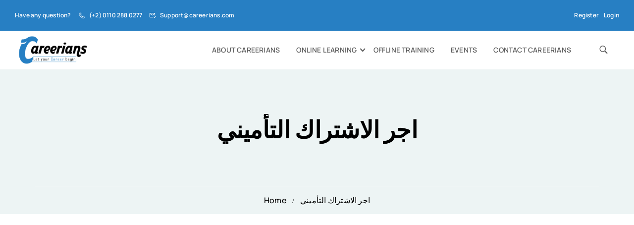

--- FILE ---
content_type: text/html; charset=utf-8
request_url: https://www.google.com/recaptcha/api2/anchor?ar=1&k=6LeLjMYUAAAAAGhR1rF_gAjG_S4KwowdzS9lANX1&co=aHR0cHM6Ly93d3cuY2FyZWVyaWFucy5jb206NDQz&hl=en&v=PoyoqOPhxBO7pBk68S4YbpHZ&theme=light&size=normal&anchor-ms=20000&execute-ms=30000&cb=qoh16phzyn6e
body_size: 49238
content:
<!DOCTYPE HTML><html dir="ltr" lang="en"><head><meta http-equiv="Content-Type" content="text/html; charset=UTF-8">
<meta http-equiv="X-UA-Compatible" content="IE=edge">
<title>reCAPTCHA</title>
<style type="text/css">
/* cyrillic-ext */
@font-face {
  font-family: 'Roboto';
  font-style: normal;
  font-weight: 400;
  font-stretch: 100%;
  src: url(//fonts.gstatic.com/s/roboto/v48/KFO7CnqEu92Fr1ME7kSn66aGLdTylUAMa3GUBHMdazTgWw.woff2) format('woff2');
  unicode-range: U+0460-052F, U+1C80-1C8A, U+20B4, U+2DE0-2DFF, U+A640-A69F, U+FE2E-FE2F;
}
/* cyrillic */
@font-face {
  font-family: 'Roboto';
  font-style: normal;
  font-weight: 400;
  font-stretch: 100%;
  src: url(//fonts.gstatic.com/s/roboto/v48/KFO7CnqEu92Fr1ME7kSn66aGLdTylUAMa3iUBHMdazTgWw.woff2) format('woff2');
  unicode-range: U+0301, U+0400-045F, U+0490-0491, U+04B0-04B1, U+2116;
}
/* greek-ext */
@font-face {
  font-family: 'Roboto';
  font-style: normal;
  font-weight: 400;
  font-stretch: 100%;
  src: url(//fonts.gstatic.com/s/roboto/v48/KFO7CnqEu92Fr1ME7kSn66aGLdTylUAMa3CUBHMdazTgWw.woff2) format('woff2');
  unicode-range: U+1F00-1FFF;
}
/* greek */
@font-face {
  font-family: 'Roboto';
  font-style: normal;
  font-weight: 400;
  font-stretch: 100%;
  src: url(//fonts.gstatic.com/s/roboto/v48/KFO7CnqEu92Fr1ME7kSn66aGLdTylUAMa3-UBHMdazTgWw.woff2) format('woff2');
  unicode-range: U+0370-0377, U+037A-037F, U+0384-038A, U+038C, U+038E-03A1, U+03A3-03FF;
}
/* math */
@font-face {
  font-family: 'Roboto';
  font-style: normal;
  font-weight: 400;
  font-stretch: 100%;
  src: url(//fonts.gstatic.com/s/roboto/v48/KFO7CnqEu92Fr1ME7kSn66aGLdTylUAMawCUBHMdazTgWw.woff2) format('woff2');
  unicode-range: U+0302-0303, U+0305, U+0307-0308, U+0310, U+0312, U+0315, U+031A, U+0326-0327, U+032C, U+032F-0330, U+0332-0333, U+0338, U+033A, U+0346, U+034D, U+0391-03A1, U+03A3-03A9, U+03B1-03C9, U+03D1, U+03D5-03D6, U+03F0-03F1, U+03F4-03F5, U+2016-2017, U+2034-2038, U+203C, U+2040, U+2043, U+2047, U+2050, U+2057, U+205F, U+2070-2071, U+2074-208E, U+2090-209C, U+20D0-20DC, U+20E1, U+20E5-20EF, U+2100-2112, U+2114-2115, U+2117-2121, U+2123-214F, U+2190, U+2192, U+2194-21AE, U+21B0-21E5, U+21F1-21F2, U+21F4-2211, U+2213-2214, U+2216-22FF, U+2308-230B, U+2310, U+2319, U+231C-2321, U+2336-237A, U+237C, U+2395, U+239B-23B7, U+23D0, U+23DC-23E1, U+2474-2475, U+25AF, U+25B3, U+25B7, U+25BD, U+25C1, U+25CA, U+25CC, U+25FB, U+266D-266F, U+27C0-27FF, U+2900-2AFF, U+2B0E-2B11, U+2B30-2B4C, U+2BFE, U+3030, U+FF5B, U+FF5D, U+1D400-1D7FF, U+1EE00-1EEFF;
}
/* symbols */
@font-face {
  font-family: 'Roboto';
  font-style: normal;
  font-weight: 400;
  font-stretch: 100%;
  src: url(//fonts.gstatic.com/s/roboto/v48/KFO7CnqEu92Fr1ME7kSn66aGLdTylUAMaxKUBHMdazTgWw.woff2) format('woff2');
  unicode-range: U+0001-000C, U+000E-001F, U+007F-009F, U+20DD-20E0, U+20E2-20E4, U+2150-218F, U+2190, U+2192, U+2194-2199, U+21AF, U+21E6-21F0, U+21F3, U+2218-2219, U+2299, U+22C4-22C6, U+2300-243F, U+2440-244A, U+2460-24FF, U+25A0-27BF, U+2800-28FF, U+2921-2922, U+2981, U+29BF, U+29EB, U+2B00-2BFF, U+4DC0-4DFF, U+FFF9-FFFB, U+10140-1018E, U+10190-1019C, U+101A0, U+101D0-101FD, U+102E0-102FB, U+10E60-10E7E, U+1D2C0-1D2D3, U+1D2E0-1D37F, U+1F000-1F0FF, U+1F100-1F1AD, U+1F1E6-1F1FF, U+1F30D-1F30F, U+1F315, U+1F31C, U+1F31E, U+1F320-1F32C, U+1F336, U+1F378, U+1F37D, U+1F382, U+1F393-1F39F, U+1F3A7-1F3A8, U+1F3AC-1F3AF, U+1F3C2, U+1F3C4-1F3C6, U+1F3CA-1F3CE, U+1F3D4-1F3E0, U+1F3ED, U+1F3F1-1F3F3, U+1F3F5-1F3F7, U+1F408, U+1F415, U+1F41F, U+1F426, U+1F43F, U+1F441-1F442, U+1F444, U+1F446-1F449, U+1F44C-1F44E, U+1F453, U+1F46A, U+1F47D, U+1F4A3, U+1F4B0, U+1F4B3, U+1F4B9, U+1F4BB, U+1F4BF, U+1F4C8-1F4CB, U+1F4D6, U+1F4DA, U+1F4DF, U+1F4E3-1F4E6, U+1F4EA-1F4ED, U+1F4F7, U+1F4F9-1F4FB, U+1F4FD-1F4FE, U+1F503, U+1F507-1F50B, U+1F50D, U+1F512-1F513, U+1F53E-1F54A, U+1F54F-1F5FA, U+1F610, U+1F650-1F67F, U+1F687, U+1F68D, U+1F691, U+1F694, U+1F698, U+1F6AD, U+1F6B2, U+1F6B9-1F6BA, U+1F6BC, U+1F6C6-1F6CF, U+1F6D3-1F6D7, U+1F6E0-1F6EA, U+1F6F0-1F6F3, U+1F6F7-1F6FC, U+1F700-1F7FF, U+1F800-1F80B, U+1F810-1F847, U+1F850-1F859, U+1F860-1F887, U+1F890-1F8AD, U+1F8B0-1F8BB, U+1F8C0-1F8C1, U+1F900-1F90B, U+1F93B, U+1F946, U+1F984, U+1F996, U+1F9E9, U+1FA00-1FA6F, U+1FA70-1FA7C, U+1FA80-1FA89, U+1FA8F-1FAC6, U+1FACE-1FADC, U+1FADF-1FAE9, U+1FAF0-1FAF8, U+1FB00-1FBFF;
}
/* vietnamese */
@font-face {
  font-family: 'Roboto';
  font-style: normal;
  font-weight: 400;
  font-stretch: 100%;
  src: url(//fonts.gstatic.com/s/roboto/v48/KFO7CnqEu92Fr1ME7kSn66aGLdTylUAMa3OUBHMdazTgWw.woff2) format('woff2');
  unicode-range: U+0102-0103, U+0110-0111, U+0128-0129, U+0168-0169, U+01A0-01A1, U+01AF-01B0, U+0300-0301, U+0303-0304, U+0308-0309, U+0323, U+0329, U+1EA0-1EF9, U+20AB;
}
/* latin-ext */
@font-face {
  font-family: 'Roboto';
  font-style: normal;
  font-weight: 400;
  font-stretch: 100%;
  src: url(//fonts.gstatic.com/s/roboto/v48/KFO7CnqEu92Fr1ME7kSn66aGLdTylUAMa3KUBHMdazTgWw.woff2) format('woff2');
  unicode-range: U+0100-02BA, U+02BD-02C5, U+02C7-02CC, U+02CE-02D7, U+02DD-02FF, U+0304, U+0308, U+0329, U+1D00-1DBF, U+1E00-1E9F, U+1EF2-1EFF, U+2020, U+20A0-20AB, U+20AD-20C0, U+2113, U+2C60-2C7F, U+A720-A7FF;
}
/* latin */
@font-face {
  font-family: 'Roboto';
  font-style: normal;
  font-weight: 400;
  font-stretch: 100%;
  src: url(//fonts.gstatic.com/s/roboto/v48/KFO7CnqEu92Fr1ME7kSn66aGLdTylUAMa3yUBHMdazQ.woff2) format('woff2');
  unicode-range: U+0000-00FF, U+0131, U+0152-0153, U+02BB-02BC, U+02C6, U+02DA, U+02DC, U+0304, U+0308, U+0329, U+2000-206F, U+20AC, U+2122, U+2191, U+2193, U+2212, U+2215, U+FEFF, U+FFFD;
}
/* cyrillic-ext */
@font-face {
  font-family: 'Roboto';
  font-style: normal;
  font-weight: 500;
  font-stretch: 100%;
  src: url(//fonts.gstatic.com/s/roboto/v48/KFO7CnqEu92Fr1ME7kSn66aGLdTylUAMa3GUBHMdazTgWw.woff2) format('woff2');
  unicode-range: U+0460-052F, U+1C80-1C8A, U+20B4, U+2DE0-2DFF, U+A640-A69F, U+FE2E-FE2F;
}
/* cyrillic */
@font-face {
  font-family: 'Roboto';
  font-style: normal;
  font-weight: 500;
  font-stretch: 100%;
  src: url(//fonts.gstatic.com/s/roboto/v48/KFO7CnqEu92Fr1ME7kSn66aGLdTylUAMa3iUBHMdazTgWw.woff2) format('woff2');
  unicode-range: U+0301, U+0400-045F, U+0490-0491, U+04B0-04B1, U+2116;
}
/* greek-ext */
@font-face {
  font-family: 'Roboto';
  font-style: normal;
  font-weight: 500;
  font-stretch: 100%;
  src: url(//fonts.gstatic.com/s/roboto/v48/KFO7CnqEu92Fr1ME7kSn66aGLdTylUAMa3CUBHMdazTgWw.woff2) format('woff2');
  unicode-range: U+1F00-1FFF;
}
/* greek */
@font-face {
  font-family: 'Roboto';
  font-style: normal;
  font-weight: 500;
  font-stretch: 100%;
  src: url(//fonts.gstatic.com/s/roboto/v48/KFO7CnqEu92Fr1ME7kSn66aGLdTylUAMa3-UBHMdazTgWw.woff2) format('woff2');
  unicode-range: U+0370-0377, U+037A-037F, U+0384-038A, U+038C, U+038E-03A1, U+03A3-03FF;
}
/* math */
@font-face {
  font-family: 'Roboto';
  font-style: normal;
  font-weight: 500;
  font-stretch: 100%;
  src: url(//fonts.gstatic.com/s/roboto/v48/KFO7CnqEu92Fr1ME7kSn66aGLdTylUAMawCUBHMdazTgWw.woff2) format('woff2');
  unicode-range: U+0302-0303, U+0305, U+0307-0308, U+0310, U+0312, U+0315, U+031A, U+0326-0327, U+032C, U+032F-0330, U+0332-0333, U+0338, U+033A, U+0346, U+034D, U+0391-03A1, U+03A3-03A9, U+03B1-03C9, U+03D1, U+03D5-03D6, U+03F0-03F1, U+03F4-03F5, U+2016-2017, U+2034-2038, U+203C, U+2040, U+2043, U+2047, U+2050, U+2057, U+205F, U+2070-2071, U+2074-208E, U+2090-209C, U+20D0-20DC, U+20E1, U+20E5-20EF, U+2100-2112, U+2114-2115, U+2117-2121, U+2123-214F, U+2190, U+2192, U+2194-21AE, U+21B0-21E5, U+21F1-21F2, U+21F4-2211, U+2213-2214, U+2216-22FF, U+2308-230B, U+2310, U+2319, U+231C-2321, U+2336-237A, U+237C, U+2395, U+239B-23B7, U+23D0, U+23DC-23E1, U+2474-2475, U+25AF, U+25B3, U+25B7, U+25BD, U+25C1, U+25CA, U+25CC, U+25FB, U+266D-266F, U+27C0-27FF, U+2900-2AFF, U+2B0E-2B11, U+2B30-2B4C, U+2BFE, U+3030, U+FF5B, U+FF5D, U+1D400-1D7FF, U+1EE00-1EEFF;
}
/* symbols */
@font-face {
  font-family: 'Roboto';
  font-style: normal;
  font-weight: 500;
  font-stretch: 100%;
  src: url(//fonts.gstatic.com/s/roboto/v48/KFO7CnqEu92Fr1ME7kSn66aGLdTylUAMaxKUBHMdazTgWw.woff2) format('woff2');
  unicode-range: U+0001-000C, U+000E-001F, U+007F-009F, U+20DD-20E0, U+20E2-20E4, U+2150-218F, U+2190, U+2192, U+2194-2199, U+21AF, U+21E6-21F0, U+21F3, U+2218-2219, U+2299, U+22C4-22C6, U+2300-243F, U+2440-244A, U+2460-24FF, U+25A0-27BF, U+2800-28FF, U+2921-2922, U+2981, U+29BF, U+29EB, U+2B00-2BFF, U+4DC0-4DFF, U+FFF9-FFFB, U+10140-1018E, U+10190-1019C, U+101A0, U+101D0-101FD, U+102E0-102FB, U+10E60-10E7E, U+1D2C0-1D2D3, U+1D2E0-1D37F, U+1F000-1F0FF, U+1F100-1F1AD, U+1F1E6-1F1FF, U+1F30D-1F30F, U+1F315, U+1F31C, U+1F31E, U+1F320-1F32C, U+1F336, U+1F378, U+1F37D, U+1F382, U+1F393-1F39F, U+1F3A7-1F3A8, U+1F3AC-1F3AF, U+1F3C2, U+1F3C4-1F3C6, U+1F3CA-1F3CE, U+1F3D4-1F3E0, U+1F3ED, U+1F3F1-1F3F3, U+1F3F5-1F3F7, U+1F408, U+1F415, U+1F41F, U+1F426, U+1F43F, U+1F441-1F442, U+1F444, U+1F446-1F449, U+1F44C-1F44E, U+1F453, U+1F46A, U+1F47D, U+1F4A3, U+1F4B0, U+1F4B3, U+1F4B9, U+1F4BB, U+1F4BF, U+1F4C8-1F4CB, U+1F4D6, U+1F4DA, U+1F4DF, U+1F4E3-1F4E6, U+1F4EA-1F4ED, U+1F4F7, U+1F4F9-1F4FB, U+1F4FD-1F4FE, U+1F503, U+1F507-1F50B, U+1F50D, U+1F512-1F513, U+1F53E-1F54A, U+1F54F-1F5FA, U+1F610, U+1F650-1F67F, U+1F687, U+1F68D, U+1F691, U+1F694, U+1F698, U+1F6AD, U+1F6B2, U+1F6B9-1F6BA, U+1F6BC, U+1F6C6-1F6CF, U+1F6D3-1F6D7, U+1F6E0-1F6EA, U+1F6F0-1F6F3, U+1F6F7-1F6FC, U+1F700-1F7FF, U+1F800-1F80B, U+1F810-1F847, U+1F850-1F859, U+1F860-1F887, U+1F890-1F8AD, U+1F8B0-1F8BB, U+1F8C0-1F8C1, U+1F900-1F90B, U+1F93B, U+1F946, U+1F984, U+1F996, U+1F9E9, U+1FA00-1FA6F, U+1FA70-1FA7C, U+1FA80-1FA89, U+1FA8F-1FAC6, U+1FACE-1FADC, U+1FADF-1FAE9, U+1FAF0-1FAF8, U+1FB00-1FBFF;
}
/* vietnamese */
@font-face {
  font-family: 'Roboto';
  font-style: normal;
  font-weight: 500;
  font-stretch: 100%;
  src: url(//fonts.gstatic.com/s/roboto/v48/KFO7CnqEu92Fr1ME7kSn66aGLdTylUAMa3OUBHMdazTgWw.woff2) format('woff2');
  unicode-range: U+0102-0103, U+0110-0111, U+0128-0129, U+0168-0169, U+01A0-01A1, U+01AF-01B0, U+0300-0301, U+0303-0304, U+0308-0309, U+0323, U+0329, U+1EA0-1EF9, U+20AB;
}
/* latin-ext */
@font-face {
  font-family: 'Roboto';
  font-style: normal;
  font-weight: 500;
  font-stretch: 100%;
  src: url(//fonts.gstatic.com/s/roboto/v48/KFO7CnqEu92Fr1ME7kSn66aGLdTylUAMa3KUBHMdazTgWw.woff2) format('woff2');
  unicode-range: U+0100-02BA, U+02BD-02C5, U+02C7-02CC, U+02CE-02D7, U+02DD-02FF, U+0304, U+0308, U+0329, U+1D00-1DBF, U+1E00-1E9F, U+1EF2-1EFF, U+2020, U+20A0-20AB, U+20AD-20C0, U+2113, U+2C60-2C7F, U+A720-A7FF;
}
/* latin */
@font-face {
  font-family: 'Roboto';
  font-style: normal;
  font-weight: 500;
  font-stretch: 100%;
  src: url(//fonts.gstatic.com/s/roboto/v48/KFO7CnqEu92Fr1ME7kSn66aGLdTylUAMa3yUBHMdazQ.woff2) format('woff2');
  unicode-range: U+0000-00FF, U+0131, U+0152-0153, U+02BB-02BC, U+02C6, U+02DA, U+02DC, U+0304, U+0308, U+0329, U+2000-206F, U+20AC, U+2122, U+2191, U+2193, U+2212, U+2215, U+FEFF, U+FFFD;
}
/* cyrillic-ext */
@font-face {
  font-family: 'Roboto';
  font-style: normal;
  font-weight: 900;
  font-stretch: 100%;
  src: url(//fonts.gstatic.com/s/roboto/v48/KFO7CnqEu92Fr1ME7kSn66aGLdTylUAMa3GUBHMdazTgWw.woff2) format('woff2');
  unicode-range: U+0460-052F, U+1C80-1C8A, U+20B4, U+2DE0-2DFF, U+A640-A69F, U+FE2E-FE2F;
}
/* cyrillic */
@font-face {
  font-family: 'Roboto';
  font-style: normal;
  font-weight: 900;
  font-stretch: 100%;
  src: url(//fonts.gstatic.com/s/roboto/v48/KFO7CnqEu92Fr1ME7kSn66aGLdTylUAMa3iUBHMdazTgWw.woff2) format('woff2');
  unicode-range: U+0301, U+0400-045F, U+0490-0491, U+04B0-04B1, U+2116;
}
/* greek-ext */
@font-face {
  font-family: 'Roboto';
  font-style: normal;
  font-weight: 900;
  font-stretch: 100%;
  src: url(//fonts.gstatic.com/s/roboto/v48/KFO7CnqEu92Fr1ME7kSn66aGLdTylUAMa3CUBHMdazTgWw.woff2) format('woff2');
  unicode-range: U+1F00-1FFF;
}
/* greek */
@font-face {
  font-family: 'Roboto';
  font-style: normal;
  font-weight: 900;
  font-stretch: 100%;
  src: url(//fonts.gstatic.com/s/roboto/v48/KFO7CnqEu92Fr1ME7kSn66aGLdTylUAMa3-UBHMdazTgWw.woff2) format('woff2');
  unicode-range: U+0370-0377, U+037A-037F, U+0384-038A, U+038C, U+038E-03A1, U+03A3-03FF;
}
/* math */
@font-face {
  font-family: 'Roboto';
  font-style: normal;
  font-weight: 900;
  font-stretch: 100%;
  src: url(//fonts.gstatic.com/s/roboto/v48/KFO7CnqEu92Fr1ME7kSn66aGLdTylUAMawCUBHMdazTgWw.woff2) format('woff2');
  unicode-range: U+0302-0303, U+0305, U+0307-0308, U+0310, U+0312, U+0315, U+031A, U+0326-0327, U+032C, U+032F-0330, U+0332-0333, U+0338, U+033A, U+0346, U+034D, U+0391-03A1, U+03A3-03A9, U+03B1-03C9, U+03D1, U+03D5-03D6, U+03F0-03F1, U+03F4-03F5, U+2016-2017, U+2034-2038, U+203C, U+2040, U+2043, U+2047, U+2050, U+2057, U+205F, U+2070-2071, U+2074-208E, U+2090-209C, U+20D0-20DC, U+20E1, U+20E5-20EF, U+2100-2112, U+2114-2115, U+2117-2121, U+2123-214F, U+2190, U+2192, U+2194-21AE, U+21B0-21E5, U+21F1-21F2, U+21F4-2211, U+2213-2214, U+2216-22FF, U+2308-230B, U+2310, U+2319, U+231C-2321, U+2336-237A, U+237C, U+2395, U+239B-23B7, U+23D0, U+23DC-23E1, U+2474-2475, U+25AF, U+25B3, U+25B7, U+25BD, U+25C1, U+25CA, U+25CC, U+25FB, U+266D-266F, U+27C0-27FF, U+2900-2AFF, U+2B0E-2B11, U+2B30-2B4C, U+2BFE, U+3030, U+FF5B, U+FF5D, U+1D400-1D7FF, U+1EE00-1EEFF;
}
/* symbols */
@font-face {
  font-family: 'Roboto';
  font-style: normal;
  font-weight: 900;
  font-stretch: 100%;
  src: url(//fonts.gstatic.com/s/roboto/v48/KFO7CnqEu92Fr1ME7kSn66aGLdTylUAMaxKUBHMdazTgWw.woff2) format('woff2');
  unicode-range: U+0001-000C, U+000E-001F, U+007F-009F, U+20DD-20E0, U+20E2-20E4, U+2150-218F, U+2190, U+2192, U+2194-2199, U+21AF, U+21E6-21F0, U+21F3, U+2218-2219, U+2299, U+22C4-22C6, U+2300-243F, U+2440-244A, U+2460-24FF, U+25A0-27BF, U+2800-28FF, U+2921-2922, U+2981, U+29BF, U+29EB, U+2B00-2BFF, U+4DC0-4DFF, U+FFF9-FFFB, U+10140-1018E, U+10190-1019C, U+101A0, U+101D0-101FD, U+102E0-102FB, U+10E60-10E7E, U+1D2C0-1D2D3, U+1D2E0-1D37F, U+1F000-1F0FF, U+1F100-1F1AD, U+1F1E6-1F1FF, U+1F30D-1F30F, U+1F315, U+1F31C, U+1F31E, U+1F320-1F32C, U+1F336, U+1F378, U+1F37D, U+1F382, U+1F393-1F39F, U+1F3A7-1F3A8, U+1F3AC-1F3AF, U+1F3C2, U+1F3C4-1F3C6, U+1F3CA-1F3CE, U+1F3D4-1F3E0, U+1F3ED, U+1F3F1-1F3F3, U+1F3F5-1F3F7, U+1F408, U+1F415, U+1F41F, U+1F426, U+1F43F, U+1F441-1F442, U+1F444, U+1F446-1F449, U+1F44C-1F44E, U+1F453, U+1F46A, U+1F47D, U+1F4A3, U+1F4B0, U+1F4B3, U+1F4B9, U+1F4BB, U+1F4BF, U+1F4C8-1F4CB, U+1F4D6, U+1F4DA, U+1F4DF, U+1F4E3-1F4E6, U+1F4EA-1F4ED, U+1F4F7, U+1F4F9-1F4FB, U+1F4FD-1F4FE, U+1F503, U+1F507-1F50B, U+1F50D, U+1F512-1F513, U+1F53E-1F54A, U+1F54F-1F5FA, U+1F610, U+1F650-1F67F, U+1F687, U+1F68D, U+1F691, U+1F694, U+1F698, U+1F6AD, U+1F6B2, U+1F6B9-1F6BA, U+1F6BC, U+1F6C6-1F6CF, U+1F6D3-1F6D7, U+1F6E0-1F6EA, U+1F6F0-1F6F3, U+1F6F7-1F6FC, U+1F700-1F7FF, U+1F800-1F80B, U+1F810-1F847, U+1F850-1F859, U+1F860-1F887, U+1F890-1F8AD, U+1F8B0-1F8BB, U+1F8C0-1F8C1, U+1F900-1F90B, U+1F93B, U+1F946, U+1F984, U+1F996, U+1F9E9, U+1FA00-1FA6F, U+1FA70-1FA7C, U+1FA80-1FA89, U+1FA8F-1FAC6, U+1FACE-1FADC, U+1FADF-1FAE9, U+1FAF0-1FAF8, U+1FB00-1FBFF;
}
/* vietnamese */
@font-face {
  font-family: 'Roboto';
  font-style: normal;
  font-weight: 900;
  font-stretch: 100%;
  src: url(//fonts.gstatic.com/s/roboto/v48/KFO7CnqEu92Fr1ME7kSn66aGLdTylUAMa3OUBHMdazTgWw.woff2) format('woff2');
  unicode-range: U+0102-0103, U+0110-0111, U+0128-0129, U+0168-0169, U+01A0-01A1, U+01AF-01B0, U+0300-0301, U+0303-0304, U+0308-0309, U+0323, U+0329, U+1EA0-1EF9, U+20AB;
}
/* latin-ext */
@font-face {
  font-family: 'Roboto';
  font-style: normal;
  font-weight: 900;
  font-stretch: 100%;
  src: url(//fonts.gstatic.com/s/roboto/v48/KFO7CnqEu92Fr1ME7kSn66aGLdTylUAMa3KUBHMdazTgWw.woff2) format('woff2');
  unicode-range: U+0100-02BA, U+02BD-02C5, U+02C7-02CC, U+02CE-02D7, U+02DD-02FF, U+0304, U+0308, U+0329, U+1D00-1DBF, U+1E00-1E9F, U+1EF2-1EFF, U+2020, U+20A0-20AB, U+20AD-20C0, U+2113, U+2C60-2C7F, U+A720-A7FF;
}
/* latin */
@font-face {
  font-family: 'Roboto';
  font-style: normal;
  font-weight: 900;
  font-stretch: 100%;
  src: url(//fonts.gstatic.com/s/roboto/v48/KFO7CnqEu92Fr1ME7kSn66aGLdTylUAMa3yUBHMdazQ.woff2) format('woff2');
  unicode-range: U+0000-00FF, U+0131, U+0152-0153, U+02BB-02BC, U+02C6, U+02DA, U+02DC, U+0304, U+0308, U+0329, U+2000-206F, U+20AC, U+2122, U+2191, U+2193, U+2212, U+2215, U+FEFF, U+FFFD;
}

</style>
<link rel="stylesheet" type="text/css" href="https://www.gstatic.com/recaptcha/releases/PoyoqOPhxBO7pBk68S4YbpHZ/styles__ltr.css">
<script nonce="BJuPiQ9V8MNtv-aHJFRwBg" type="text/javascript">window['__recaptcha_api'] = 'https://www.google.com/recaptcha/api2/';</script>
<script type="text/javascript" src="https://www.gstatic.com/recaptcha/releases/PoyoqOPhxBO7pBk68S4YbpHZ/recaptcha__en.js" nonce="BJuPiQ9V8MNtv-aHJFRwBg">
      
    </script></head>
<body><div id="rc-anchor-alert" class="rc-anchor-alert"></div>
<input type="hidden" id="recaptcha-token" value="[base64]">
<script type="text/javascript" nonce="BJuPiQ9V8MNtv-aHJFRwBg">
      recaptcha.anchor.Main.init("[\x22ainput\x22,[\x22bgdata\x22,\x22\x22,\[base64]/[base64]/[base64]/[base64]/cjw8ejpyPj4+eil9Y2F0Y2gobCl7dGhyb3cgbDt9fSxIPWZ1bmN0aW9uKHcsdCx6KXtpZih3PT0xOTR8fHc9PTIwOCl0LnZbd10/dC52W3ddLmNvbmNhdCh6KTp0LnZbd109b2Yoeix0KTtlbHNle2lmKHQuYkImJnchPTMxNylyZXR1cm47dz09NjZ8fHc9PTEyMnx8dz09NDcwfHx3PT00NHx8dz09NDE2fHx3PT0zOTd8fHc9PTQyMXx8dz09Njh8fHc9PTcwfHx3PT0xODQ/[base64]/[base64]/[base64]/bmV3IGRbVl0oSlswXSk6cD09Mj9uZXcgZFtWXShKWzBdLEpbMV0pOnA9PTM/bmV3IGRbVl0oSlswXSxKWzFdLEpbMl0pOnA9PTQ/[base64]/[base64]/[base64]/[base64]\x22,\[base64]\\u003d\\u003d\x22,\x22QTLCnwTCicK1WVIJw5BJwqp9GcOWJEJsw4HDm8K/[base64]/[base64]/DvMKaexxwU3F8wppwMVXCgcO8VsKSFX9AwqtIwqFiM8KHVcObw5LDt8Kcw6/DkyA8U8KrI2bClGlWDwUNwrJ6T2IYTcKcA3dZQXtOYG1hSBo/G8O1AgV9wofDvlrDlsKpw68Aw7bDqgPDqFtbZsKew5fCiVwVK8K+LmfCuMOFwp8Dw6/[base64]/DqcOzwpvDksKawrgffMKJw4nDv8KITcOlJ8O9IQVfKcOuw5DCgDQqwqXDsmgzw5NKw7DDhydAZcKHGsKafcOJesObw5QFF8OSOS/[base64]/DlMKvwqXCksKLwrpuwpcwccO7c8OyAyQAwqBMwqtyPw7DosOWFkZzwpnCiz7CmQDCtG7Cjz7DuMOBw6tAwoFZw5dHVzPDsU7DljHDl8OlVB01XcOOUV8sQnnDt08xEH7Ci2ZRWsObwp0/[base64]/ClQ3Do8K9fkfChU/[base64]/DosOJfSHCmcOabh9pZC5ywqEbMS8XWsOefV9XG04mdBg7AsKGKcOPS8OfOMOwwrRoK8KXOcOFS23Dt8KCLyzCkRnDksOwXMOJaUl/YcKEQiPCpMOKQMO7w7BITMOIQn3CnH0cbMKYwp3DkF3Dt8KzIBYoPRHCvzVZw7sPXcKfw4zDhBtdwrI4wp3Dvy7CunLCp2jDlcKqwqh4AsKIMsKXw4t2wrHDgR/DhMKDw7PDjcOwMMKCZMO8NRgnwpzCnx/CuD3DpnBYw7N1w4jCn8Orw7F0LMK7dMO9w5zDiMKxVsKhwp7CgnPClnPCihfCvmNRw7JMf8Klw5NrY0YCwoPDhGBhQw7DiQbCvMOPRGdNw7/ChwnDs2g/[base64]/[base64]/CmsOtw5/[base64]/DlMK7KHkQTRVAw7/DjzFawr3DvcKmVwvCm8Ksw4jCjkbDmmHDjMK5wpjCgsONw6IKMMKmwo3CtWbDoEHCtFTChxpNwq9sw5TDtB/DqSYYWcOdeMKQw6UVw41tIl3ClBVgwoIPCsKkMT1Jw6Y/[base64]/IsKecMOVKH3Doz3DgCjDnsObwrPCjMK+w7taecOAw7FLHFjDrhPCsmHCjFrDiRA6f3nDlMOWwovDgcK2wprChUlkSjbCoAF/d8Kcw4LCs8KJwo7CmlrDmTBeC0wqNy59eg3DqHbCu8K/wpvClsKeAMOtwozDg8KFJj7Dsn3ClHvDj8OPecOKw5XDmMOhw57DhMKbXghjwo9owofDvX1jwp/[base64]/CkMK3wrFsaMKhw59Mw5JlLwcqw4lzGSEqw7bDm1XDg8O5GsOBQsO0AWMocg53wofCk8OAwqd+f8OywrQzw7sEw7zCrsO7RydzAF3ClsOjw73Ci0LCrsO6E8KxTMOuQBnDqsKXWcOGSsKBSSzDszgdVXXCqMO/FcKtw5vDksKiDMO1w4oXwrElwrvDiF98YBvCuDXCtTxTS8ORX8K2e8OIHMKbKMKGwpUkw5XDlCvCoMObe8OSwprClV3Ci8Kxw5IKbRc+w6wZwrvCsxjChTrDgT8XT8O8H8OKw4RdAsKnw7hocknCv0NEwq7CqgPDkms+aB7Dn8OVPsOuJcObw7UXw58JesKLamQFwr/Cv8OQw4/CqcObPUoqXcOXUMKSwrvDosKKOcOwH8KSwqgbCMOIUsKORcO9Z8OeRsK8woXCvhNVwr96asKRfHQOE8KVwprDqSbClShFw5jCnmDCusKfw4rDiCLCiMOhw5/DnsOyX8KAJXPDuMKVHsO3MEEWWjApdh7CtmFPw5jCj3TCpkPCjcOvL8OHclMOC2PDjMKSw7kKKQTDncOXwoPDjMO4w4QMFMKXwq5GQcKONcOcVMOaw53DscKWD1nCrQV+OHo8wrUFRcODAyZ1LsOswpbCicO0wqRyZcOww7/DjHY8w4TDh8OTw5zDi8KRwpNlw7rCk3TDrS7CtcKNwojCh8OowovCiMKJwo/CiMKZRmAQQMORw5hcwrQ/SGvCvF3Cv8KBwqfDq8OJKsK8wqTCgsOZJ08lVy9yU8K8VsOTw5nDh0HCiDQlwqjCo8ODw7DDhHvDu3HChDTCqX3CvkQ1w7ogwodXw5AXwrbDgjsOw6Z2w4rChcOhN8KKwpMjY8Kow6LDu2TCmEZxSFF7BcOtSWjCicKLw6J6Vy/CpsKSA8OPJw9cwo9TZ1tbIgIfwrF1VUZiw54Iw793QMONw7FUYMOuwp3Cv39WScK1wo3CtsO/c8K0RsOULw3CpMKAwpI9wph0wqxlHsK0w5Blw6vCgsKdDMO4EEXCv8K7wozDrsKzVsOvMcO2w54pwpw7CGhnwpDDl8OxwpXChnPDpMK7w7w8w63Ds2/[base64]/w63DtsKgwpRqFi3DqSzDkMK3wrFAwohmw6NDwq8cwrNwYDTCgy0FczkUNsKPTGLDssOQKVLDvHc+EE9Bw6YtwqHCpyAvwogvFRXCuQlvw7TDpQk2w7HDm23DnDcKCsO5w6bDmlVrwr/DqW1mwopDM8KMFsO5ZcK9X8KwPsKRPThtw4Nyw7rDpwYpGhQAwr/CksK3aGhVwpXDujcLwr8Vw4rDjgzCvTjCiQXDhsOpb8KUw71gw5AJw7YYKcOrwqrCvg1cYMOAfU7DrBfCkcOeYkLDnDlKYVxDRcKNMj8bwohuwpzDonFrw4vDo8KYwpbChCVgO8KcwpTCicOjwrtEw7seAkFtdAbCr1/[base64]/CgsOCwowBLywAw6EgOTZPw4Q4MsOywrvDoMOZXWA1EgDDpsKmw6XDr2nCv8OiacKwJE/CqcKgL2DCkBRGPwozZ8Knw6vCjMKnwp7DmGwsa8KteEnCi0JTwo1Pw6DCg8KLGQttGMKeYMOvUhzDqS7Dq8O4DlBJSGEfwqHDkmHDrnbCoxfDtMOkBcO9VsObwrbCmcOeKg1Qw4vCj8OfHwxWw4XDvcKzwo/[base64]/w6YqwrlnwrLDllJUwpLDjA7DoMKOwop/QCkhw7QxwrrDgsOBYz7Dkj3Cr8KRfMOCUG1TwqnDpg/[base64]/e8Oow5bDj1ofwrnDgMObwr3DnHk0BcK1wpoRBhN8I8Onw6zDl8KlwplGcwx4w70aw4/[base64]/w6oCcUrCu0DDsUExw6TDtXNyc8K7FX/DsVxlw7lwdMKzHcKtNsKSQx4BwrATwo5xw6kGw6drw4LDvhYHdjIZHsK8wqBqGcKlw4PDpMOHFMKlw4LDi3gAJcOBa8K2Cm7Dkj1Qwqcew6zCr34MVTl2w5LComEiwqgoPMOAKcK4NicINwZPwpLCnFUlwp3CuHHCtU/DpsO3USrCiFVnQMKSw4Epwo0bRMOeLG0sU8OtccKkw6dLwpMTEApHW8OFw6LCgcONI8KcJB/CpsK4LcK8wo7DssO4w5gUwoHCm8OGwrcRFQ4gw67DucO5Gi/DrsOERMKwwqYQR8ODa2FvJQ7DvcK9csKOwpnDh8KJa2HCkHrDpXfCkmZqfMOoEMOdwrTDoMOzw6tmwo5AQEQ9OMOOwo8PSsOEUV3DmMKMfBfDhy4aVH4DDlLCpMKswpkhDCDCocKMYELDlz/Cn8Kow79wNMO3wp7CvcKPYsO9S17DocK+wrYmwqLCkcKbw7rDqnzCrQ0Zw5sBw5gYw5TCu8KYwovDncOtUcKpHsKjw64KwpDCq8KtwqIPw6DDvy5EMcKJS8OkQH/[base64]/Cv8OzSsKIw4g2woQYEMK9wpvCqMOAwrcGE8Kvw6hWwpfCpl7CisOSw5nCl8KPw7hKcMKgRsKQwo7DkATCg8KswoVnMk8sLEjCq8KBR1htDMKNXHTCt8OCw6PDrgUowo7DmEDCuAfCgiFgBsK1woPCnlxMwo3CgQxDwo/CsnjCp8KBImJlwoPCpsKNw4jDnWjCv8KlMsKAfgwnFjt4ZcOewqLDg1N6HgDDksOQw4XDn8KoOMKvw4RyVTzCjsOwaQwKwpLCtsKmw6Bxw51aw7DCgsO7DFkFZ8KWK8ODw7/[base64]/DnSnDvsOIasKIw608X8KmccOrw7RKw6hgwrbChcKzdH7DvTTCsyEQw7vDkE/DrcKiRcObwqUJWsK4GHd0w5AVWMO/CzBHeklawoDDq8Khw77Dhk8tQMKHwplMJW/DihALB8OScMKTwokawrVfw6kYwrbDtsKzJMOrUMKzwqTDoUbDmlA9wqfCgMKGGMOaRMObCMO/acOoGsKcY8O8PnJXAsORe1hrSQAowrc7aMOCw5/ClMK/wr7DgWHChznCtMK0Z8K+T01uwrEUHRheIcKmwqA7I8ORworDrsOqHXEZd8KowrPCs3B5wqDCjifCpHE/w5JUSxYKw4LCqDZ7YD/Cqip0wrDCoCbCiyYow5Q4ScOcw4fDjULDlcKQw7tVwoLDtRkUwpUWVsKkeMKvTcOYU3vDrFh+M31lB8OcDHUHw5/[base64]/DpcKtHMKdw6oDwql1BnpiY8Klw5zDusOiNcKyf8O5wp/CvgYpwrHCt8KYDcOOIjzDkEU0wprDgcKgwpLCjMKow45iLMOHwp8dLsKmSm4iwqHDv3ULQ0R/[base64]/UDwYwpBZw5oOwplAw4wgOwbCog7Co8O3wp0dwrshw4HClXJEw7vCsCLDh8K3wp7Cv0jDhBDCqcOCOAZJK8O5w4t3wrDDp8OfwpI9wqFOw4UwGsOowrXDr8K+FHvCl8OZwp40w5/DshUGw7fDmcK9Il1gARLCqCVGbsOETDjDvcKWwqnCuy/[base64]/[base64]/[base64]/wrXCrAbDiWzDjhBGPsKud3HCmsKWQ8KcwoBowrTCnhrCnsKrwoVDw7FiwqXCmGxRY8KHNi8Pwo9Ww6U+wqbCkw4zMMKkw6xXwpHDpMO4w5zCkRAkF37DvsKUwpt/wrXCijR8UsOVKsK4w7ENw509ZwbDh8OmwrvDoTpDw6LCokMRw4nDolFiwoTDnUJbwrV4NXbCmR/[base64]/w5p0ScKxa8OnDMO0IF9zwrjCo1/Dp8KcwpTDh8KpfcKQYUs6OVURTlROwqEGOF3DhMOzw5EjfwMIw5g0O27Ch8OHw67Cn3HDocOOfsOGIsKgwq4YbsKXUicBNVUBDmzDryTCg8OzZcKZw4nCocKGZw/Co8KTdwjDtcKKEiIuG8KbYcO+wrjDlhzDhcO0w4XCpMO6wrPDg0VaNjEMwos3VD/DksK6w6Y2w5ICw7gGwq7Di8KHBCMFw4Jgw7XCp0jDqcOYLMOHKMO9w6TDr8KfbngZwqoSWXQtKsKxw7fCgRvDmcK4wqUPV8KLNUAiw6jDsAPDgTXDuDnChsORwoQyCMOGwp7DrsKocMKMwrtBw7PCsW/[base64]/DqcO8wqDDk07CuklUw5ZbMMOfAsKcwq/DjkFuccO1w4bCmRFiwoLCicOFwp5Mw5PCiMK5JhPCk8KPaWMlw5LCtcOHw5QHwrkHw7/Dr1lUwq3Dnl94w4HDucOpFsKFwpwJBcKkwpF0w64yw77DvsO9wpRqKsOdwrjClcKPw4Evwo/ChcOcwp/DkW/CtSwoLBrDhkBHWylHDMOAe8Oyw4s3wpNgw7rChRUaw4s/wrzDo1XCiMK8wrjDrcOvLsOlw4xHwqxDLkhkLMOsw4oew6rDrMOrwqzCrlTDusO6HBg8TMKXBjlLVigTSjvCtBhLwqbCjGgVJ8KVKsOSw6fCmwLDoWowwrFoR8OLDARIwpxGR0bDuMKhw6JDwrR/Jn/DrVkZaMKKw41lXsOKNVPCkMKQwoDDsD/Dn8OpwrFpw5RudcOcbcKsw6rDtMKOZBvCocOrw47Ch8KQPSjCsQnCpxdRwqIVwqzCgcOiQ0rDlBXClcOnMSXCqsO4wqZ/[base64]/Dk8OGHUzCqMKtd8OOasO7wonDnwHCjAdSN3DCljBCwrTCgyJ4Y8KDF8K/WV3DjlnDl1MUT8OZHcOjwpHChmEtw5rCt8Ojw4xZHS7CnEhVGznDthQDwoLDoUvCm2rCqCJpwoYwwrfCuWBSHRMKbsKfGWAycsOOw4ZQwrI/w4JUwpodQ0nDsjtOfcKdbcKvw7nCvMOmwpnCsFcQfsOcw4cifcO/CUw7d1oWwqcQwrJcwozDi8KjEsOcw5/Du8OWGR1TBnjDosOXwrh1w7dqwpPDhiTCmMKjwqBWwoLCpQDCp8ODOBwxYFfDhMOqFgkqw6vDhCLCncOMw7JEKFoswowcM8KsaMOZw4ExwpkdN8KpwojCvsOiXcKSw6BtPSTDpCgeN8KYJELClicNwqbCpFo/w4MEN8KsdGXCiHnDrMOVOCvCmXZ2wp8IVMK7B8K4LlU7EVnChHPCuMK1f2DCjl/DtTtAb8Kmwo8+wonCqsONSChVXHczP8K9w6DCqcKYw4fCt1xpwqJKdyPDicOpC2DCmsKywqkTc8OxworDk0MCe8KFRQjDjBvDhsK6WA8Rw5VoTDbCqQIlw5jCpyTCh2hjw7JJw4DDoEUFKMOOfcK/w5YMw50bw5AXw4DDncOTwqPCgi3ChsKtWwfDqMOKS8K2bUbDrBEqwowDIMKYwr/[base64]/DssKxFBLCqcOSw6I6BhPCrsKwBnY3Qk/DmcOMVTcNNcKcDMKwMMOew4TCs8OjUcODRcORwpQUX3/[base64]/DqsOMw6cxbxXCqD/[base64]/DqT7CpsKyCcO3D8Ocwq0Ow7bCiGXCusOWwpXChsO7emhFwp0fw7DDmsKWw74XH0cBdcKMdhLCvcOCYF/DnMO7F8KldWLCgAEPH8OIw4fDgXXCoMOmQU80wr0swrEbwqYsC105wo9ww4PDslZmHcKLRMK2wppjWRw5HWrCrh8BwrDDm2LDisKTSxrDt8OuFsK5w6HDpsOhGcOLFMOMAXTCv8OtMiRLw5Q5ecKXMsOswrfDhzsPEG/[base64]/Cvykbw6DCisKUC8Otw7dhccO2Nh7Cq2bDo8K8w73CkVlDZcOzwoMIClM/fWfCrMOpTW/Dq8KcwodPwp80cnPDqxsZwqLDlMK1w6nCtcK/w5pKQmcsMlk5XzvCosOQe0RkwpbCsATChSUUwr4JwpkUwpXDvcOWwooNw7LDiMO5wojCvQjDr2fCty5DwoQ9NX3CqMKTw7vCisKEwpvCtsOnK8O+QsKaw4zDonbCiMKbw4Brwo7CoSRjw5nDg8OhLgILw7/[base64]/DhsKCwqXDhsKrwozDu8OxPVUtw57CjMKHwoEPEkrDl8OmelbDiMO5SWjDu8OMw5kWSMOFcsKWwrkwQlfDpsOsw6/CvAPCrMKSw7zCiFvDmMKzwpsBfVhTAnxswo/[base64]/DlMK7L8KbRcOewrDDjjxnwqHCnSPDtcOnwpvClcKBKsKyOwYsw67Cp3hWwqMUwq9UPWJtWkbDpMOpwoBOTzV1w6HChwHDiGPDlBc2O1hEMVEcwoB3w6rCkcOcwpvCmcKIZMOhw6omwqcZwrQ+wq3DiMKbwp3Dv8KxNsKmID0YUm5XScKLw6xpw4YGwogMwr/CiycAYltVcsK2GsKbSF/CnsOnI0V+wpHDosOsw7fCmDLDg0fChsKyw4jCgMKowpACw5fDjcKNw5LCkhs1MMKuwoLDo8KBw6orYsO/w6DCpsOCwqgJHcO7EAjDtFEEwo7CksOzAEvDjw1Zwr9xWwJsb2DClsO4STEAw6dew4Audm5Cf1g1w4HDpcKJwrF3wqgWInQjQsKiIBB1MsKpwobCs8KMbsONVcOsw7zCu8KtG8OlHcKBw4wKwoQ1woHCgcO2wro+wox/w6PDucKeMcKrFsKaHRjDlsKQw4YDIXfCjsOQPF3DoQjDq0/CgVwCdnXChxPDg099f0hRb8OjbMOjw6JqOk3CizteL8KSTT9Gwos0w6nDuMKEd8K4wpTChsKHw6Bgw4gAPsK6C2fDq8OqY8OSw7bDpD/CqcOVwrwUBMOcCB7DnMO2PEREE8Ohw4LCml/[base64]/Cq8K6UcKAH10PEMKpVw03DcO/[base64]/b8Ohw6rCusOGwrzDsCbDlsOjw5/DtcKOZMOGwpnCqcKaM8KOwq/DpMOAw50dZcOKwrEXw4/CozxdwpMJw4sOw5MkRxbClj5bw7cjfcOAdMOHQcKgw4BfPsKqdcKqw4LCscOnRMKmw6vCqiMscT3DtmjDhBzDksKAwpFNwpkzwp4hM8KawqJWw5N1OGTCsMOTwpfCjcOhwp/DsMOlwqXDgGnCgcKYw7pTw60tw7fDlULCtj3CpQ41RsOVw6Fow6jDkDbDo1HCnzN1LEPDjHfDgEMSwpcqBUTCusOfw63DssOZwpluAsOsCcOJJcO5UcKFw5Yjw5oPUsONw6oiw5zDg3gQfcOmA8K/QcKOFjbChsKJGjPCnsKowobCpHrCpXQuWMO3wpfCuCNYXAx0woDCn8ODwp0Aw6UZwr3DjmE0wozDqMKpwpBRP1XDrMOzExJyO0bDicKnw5oqwrB/OMKgdVzDn2lnFMO4w5nCjnEmOGFRwrXCjTVLw5YcwqjDjjXDqgQ0EcK4eGDCk8KTwoc5RTHDmCTCvgMUwr7DpcOLaMO5w4N1w4rCssKvFVIDHcOBw4rCicK4Y8O3dSfCk2klbcOEw6/CjycRw5oWw6QzWVPCkMODfDTCv3teU8KOw5kmTxfCrnXDpsOkw5LDgDPCmMKUw6hwwrPDiFVnJmI3Ogl3w5UawrTDmRLCnVnDrlZ/[base64]/DhDIIwrXDgWZZfcOhwq5KHhrDrnhPw73DtcOKwpsjwqFJwrLDm8OSwrpsI03CrhBOw4xyw4LChMOrasKRw4jDg8KuWTQ1wp8tHsO5XSTDoWAqUwjDqsO4TVvDi8Oiw57DjhoDwrTCg8OFwpwEw6nCmcOWw5XClMKBK8KoUhZeVsOCwoQTYTbCtMOLwq/CnX/DtsOKw67CosKnYm5sOAnDvgTDhcKmASHClQ7DmQ3Cq8O/w7Rawpdpw6DCv8KpwoTCosO+ZkTDlMKsw4xxLikbwqE4EMOVKsOSDcKmwpFWwprCgsOgw7NdTMK8worDtzspwrjDjMORQsKVwqs2VMOwacKNIcOFb8OIw6DDpVHDqsKkK8KYXijCpz/Dh1oJwp15w6bDkmjCoTTCm8KBUsO/RQjDosK9BcK/SsOeFzvCmsOXwpbDokVJLcOlCcOmw6LDrzPDicOVw4LCicKFbMKyw5LCtcOCw5PCrzMiOcO2d8OIGVsgBsK/HzzDrQbClsK0OMKTGcKowo7CqsO8KnXCu8OiwrjCtzsdw7vCjk0wbMO7QTxywq7DiQXDs8KOw7rCvcOCw4oBK8OZwpPCnsKwUcOIwo06w4HDrMKQwoHCkcKHDxsdwpxEaFLDik/CrVDCrj/DrWbDn8OQRkolw6DCqzbDul43Ty/[base64]/CmQHCu0s1D1jDm8K9woEmwq3ChnLCp8KBwpZ1w4R0DCzCjCJOwq/[base64]/CvMKGJMKeY2x7wpBFwqXCqgYqdxEuDAZ0wpjCq8KgJ8Oawq7CsMKeAAMlCxMbE1nCvyjCn8OIa2TDl8OvEsKXWMO8wpkFw6cfwpfCmEcnDMKcwrYleMOow4HCgcOwEsOvUzzCtcKhDQTCoMK/KsOqw5bDpH7CvMOzwoXDhmTClSTCtXXDimp0wpI5woUKX8Oww6U7Bx9XwpvDpBTCtsOVRcK4JEzDgsKAwqrCsEEmw7oid8O/wq4/w7pec8KzcMO6w4hiezZZGsO1w6QYVsK+w5nDucOvBMK+RsO9woXCtDMzNzxVw51XbwXDkQDDuTB2w4nCoB9nUsOew4/DocO8wpxjw4PCokFCT8KUUcKfwrkUw7LDvsO/[base64]/DrsKQw5J7w6XCpi7DuMOHwpQcKcKcwqlow7xjOUkLw4kJbcOxRh7DrMK/JcOVesOqEsO7PsOuZDvCj8OEGsO6w5c6DREHwrPCul/[base64]/CmcKIJFXCusONS2xNwp12ZHzDkgvDqRTDnQLCqENqwrI/w4FIwpVlw4I6w47CtcOlTcK8c8K5wozCm8O6wqRwOcO5LgHDisOfw7bCmMOUwp40DTXChkTCpcOxagMqw6nDvcKlCT3Ck1TDkRRFwpTCpcOwRAVOSB8FwoYhw6DCrQgHw6Z2KsOOwqIUw7o9w6/CsSJiw6Zcwq3DpA1tNsKmO8O1A2XDh0xbWsOtwptowp3CmBVpwodzwoYQBcKHwpAbw5TDpMKjwoJlY1rChQrCmcOpeBfCqsOhNw7Cl8KZw6srR0IbYhh/w701T8KqDjxFG38cNsOxE8Kzw6U9ZDzDnEAWw5JnwrhAw7DDiE3Ct8O4Q3U5HMKmO2VOHWrDuk1LCcK1w6g0J8K4ME/DlmFwHlDDgcKmw67DqsOLwp3DtizDjMKAI2LCm8OLw77CsMK/w7d8IkMyw69BB8K/[base64]/ClcKAAnh0w7/DtBgqfwLChsOZw7gtw6kxVSh2dcOWwpTCj2bDnMOsLMKIfsKyXsO8RFbCj8O1w5PDmQI5w6HDpcOZw4LDhxd6wqjCl8KDwoRKw6pLw6bDp1s0HkjCm8OpGMOIwqh/[base64]/DqwNHPcOcMDZyw7nDq8Oaw7TCkRl4fcO+B8Ofw5pTcsOzNlJqwo8sT8Otw7F9w6Udw5vChkElw7PDscKXw5/CnsOvd0ouC8O3XxbDtnXDtwZfwqPCgMKpwqbDly3DhMKjeibDhcKfwobDqsO0dRDCqnTCsWg2w7vDosK+JsKzfcKEw6xfwprCn8OUwq8Ow5/CnMKAw7TCrCPDkFcQbsO6woZAeXLCpsKpw6XCv8OkwoTCjV/CgsOPw7jCm1TDlcK2w6nDpMKlw612SgN3dcOUwqUewr90FsOELhkWdcKMK2nDucKyA8KDw6bCoivCujFOR0NTwpvDjQkjdknCpsKAHCPDjcKcw5VcA1/CnDfDq8Kpw543w6LDi8OoPB/Du8OkwqQ/b8OWw6vDm8KXGFw9aE7Cg0Asw4IJA8KWPMK0w74kwq8rw5nCjMOmJ8Kiw75MwqjCncOMwpgjw7XDi2PDqcOsLl9rwrbCmkwhM8OsTMOnwrnCgMOAw5PDp2/CgMK/[base64]/wrPDj8K4D1tZw4HDgsO4e8KjCSfDtRPCshFRwoF9b27DnMONwpVOZ2rDp0HDtcOyFB/[base64]/DhVrDiMOqw5M0HUsRw6jDk8KzwoBTTg4Nw7/Di0PClsOLWMK8w6DChXldwqZww54iw7jDr8KGw4gBYUjDkG/DtyfChMOTdsKywp9Nw7vDrcOaeSfCiWXDnnbDiFzClMOccMOZcsKXUVnDj8Kzw6vCoMKKdcKUw7fDqsK4WsKdBMOhfcO3w4sZasKcBMOMw4LCusK3wpgQwpJrwqEqw50/w77DpMKmw5XCgcKuH3pxYA1KM2F0wp0Ow47DtMOvwqvDnkDCr8KvMjchwohuL0cHw4ZQSBbDmTLCszoPwp5jw50mwrJYw6c9woHDvwdEccObwqrDkyVhwrXCoUDDv8KxQ8Kbw7vDjMK/[base64]/VTFowp1rwobCs27DvFvCsyhpwqzCp2/DtFfCtyjDi8O6wp0Pw40DBnTDjcO0woo7w5t8FsKhw4HCusOkwq7CtXVDwqPCjsO9O8OAw63CjMO4w7pywo3CgMKYw4REwqPCssO5w6JRw6nCtmwxwpHCt8Kfw7JKw50Sw64BLcO0cA/Dk3HDjcKUwogfwq/DkMO0WHPCvcK8wrbCoWBoKcKMw7d0w6vDtcKIVMOsEmDCnHHCkQjDnDw9E8KQagzCi8KLwoliwr4AaMOZwoDCuzfDrMONAWnCk3YFJsK5fcKeG37Cq1vCsFjDrAl3ZsOTwrTCsDpkTD9bekM9fkFHwpd2JCbCgHDDqcKqwq7CgmIYMHnDgT1/OF/Cj8K4w6A/UMOSTFQOwpRxXE5nw63DsMOPw4LCtSMLw59HemFFwrdSw4zDmx4Pwp9ZGMKowoPCocOVw78Iw7NvBMOUwrXDn8KDEcOlwqbDn33DgRLCr8OCwozCly0YbAZawpvDuB3Dg8KyFRnCtC5vw5LDnwLDvxwow5IKwoXDhMOcw4VdwozCnVLDmcOzwp9hEVY7w6o2AsKLwq/[base64]/DgGRfw5/Cv8ORwrTCmBvDjFfDqsK5wo9Hw4F4ZDYqwrfCmxnCksOqwq1Aw6HDpMOGRsOGw60RwptPwrrDukDDmsOOFXnDvcOSw4bDj8OTAsKNwqNyw6kZZ1ZgOBVRDEbDsnZmwr5+w6jDjMO4wpvDrMO/JcOPwrAJcsKjXMKiw4rCr2sQIEDConvCg2/[base64]/wqBZw6ozZQY1wqNdw63CicOewrtIw5/CtsOPwrsCw5jDhSDCkcOhworDlDsOaMKIw5DDs3J+w5hjfMO/w5kmJsKiUDAzw4VFbMOVFEsiwqEawrt1wqFyMBlxTEXDvMOPUl/Ckh9ywrrDu8KDw6XCqEvDlHrDmsK/w5sDw6vDukdSH8OJw5UowofCrT7DkEbDhsONw6vCg0jCk8OnwpPDuELDh8O6w6/DjsKywrvDqXcwRcOyw6YFw6PDvsOsUnLCisOvWGbDvV7Dn0MOwprDlkPDtFrDtsOITEDCicKCw4RleMKJDi0xOSjDo243w6Z/AgXDn2TDh8OqwqcHwqdZw7VZQsONwrxWMsKjwpIzdTY8w4PDkcOiBsOwayE/wpxiQcKdwrd4JR5xw5nDhsOcwoY/SUTCj8OaHMOEwpjCm8KKw7zDqz/CqsKdLiTDsHHCq27DmB1rKcK0w4fCtDHCv1kSYA7DljgZw4vDh8OxEUM1w6dEwpERwoLDvMKKw4ctwq9xwrTDpsKmfsOBecKLYsK0wpTCkMK4w6cRW8OyfWZ/wprCm8OfOgZcC184YRVhwqfCkU8NQxwUYz/[base64]/CjsO5w5VaaUQQYMKnw6cVF8OWwoAxwqJ+wolpZ8KsA1nCpsOxfMKGeMOaZxrDuMOswrLCqMOqeElow7jDugUHIh3DmGfDrjFaw4rCowPCjy4MTH/DlGVkwobCnMOyw6XDpjAGw7XDu8Oqw7DCvjsNHcKBwqNXwrVnNcOdAwDCrMKxEcKWDRjCvMKtwocuwqEhLcKLwo/Cuwcgw6nDhcORBgjCgjYYwpRhw4XDsMKGw5gbwqLCugUSw6MQw5YOSlDChMOhT8OCYcOwHcKpVsKaBFtTRAFWTVrCnsOtw7TCsmF6wrN9wpfDmsOec8KjwqPDsDc5wpFGVnHDpQnDnCAfw64/BRLDhgAwwrlkw5dcVsKCSXN0w4d2RMKoNEQHw4dkw7DCiF8Uw6EOw7ZFw6/DuB5xJgFsDcKKScOUNMK2dU4MQMO/wqvCt8O+w7sHG8KjDcK+w7zDtcKuCMOZw5bDjV1wBsKEfTUpUMKDw5t2aFzDuMKpwqx8VG9TwoV4asOTwqJCfcO4wonDvHggRXwPw5ATwqoIG0caR8KOVMKmeRvDncOAw5LCj1ZtXcKDUm08wq/DqMKJIcKJcsKMwq1awozCmkIGwocRL3fCvXsow70FJT3Ci8OlYhxuRmPCrMK9dirDnzPDhQ0hVFZewrvDs07Dg3Rxwq7DmQMuwpUpwpUNKcOSw7F2C3LDh8KCw55/[base64]/CtTUKw4/Cl8OPRFPDrw8Nw5VNQcK7R8O4AhBvKsOpw67CucKPYxlPZU0aw5LCnXbCkGDDtcK1Tg8dEsKKLsO2wopgEcOqw7TCoS3DmBfCkT/Chkx9wqpkcABrwrzDt8K7VB3CvMOdw47CmDN4w4wIwpTDplDCg8OTA8KXwoTCgMKJw4LCqibDh8ODwqYyAEjDvcOcwoTCiT8Mw5p3PEDDnw01N8OWw67DoABUw7hPelfCosOzLkBySFI+w7/CgsK0RUrDqwFXwpMewqbCm8O5GMOVDsKFw69Ow5h3NMK4wrzDrcKlUgrCn1LDrAcNwqnCnWFlGMK6Vg5/EWsXwqDClcKqOWp8RjvDusKvwpJ1w7/[base64]/DscKuwqhPw6Evw5XDtBXDvMKIw4t/[base64]/[base64]/[base64]/w4nDmMKOF8KIJ8KaTRDDk3/CmcOiEMOXP2VZwqjDsMOoFMKjwpwdLcKMf0PCt8OGwoHCumbCpD1tw6/ClcOww7YKb19KDMKQPznDjhjClnkEwonCicODw4fDoCHCpnICPRcZG8KEwpsiQ8OHwrhVw4FIL8KawoHDkMOHw5Uzw6rDji9nMzjCssOOw5NZYsKBw7vDq8KDw6/CgBcxwo5tRygkYmsCw50pwpBpw5UGAcKqF8OFw5/[base64]/wp/CjMKawrU/PTvCncOHw6LCpFgML8Kuwp/Doid0wr9eP34Uw586PGDDqG0Tw49RDmxDw57Ck2Qjw6tDC8KhKD/DmUfDhsOgw4LDl8KDbcKxwr4WwoTCkMKPwp9pMsODwp7Cg8KmFcKvWR7DkMOOXQrDmFVEMsKMwp3CqMONScKSN8KqwpHChUnDuhTDqz/CmgHChcOqITQUw4B3w6/DucKZCHDDu13ClCQ1w4fCmcKRKcOGwqwaw7wiwqnCmsOOd8OlCVjCssKFw5DDmF3ClmLDr8Ozw6puAcOyelMZacKCNsKABsKyHVFkNsKzwoIMOCPCkcKaW8Ocwowgwo9ONHMiw58YwpLCkcK/[base64]/[base64]/[base64]/DunkZwonCksOqSg0FJhTDk8KXB0tYCcK7IhXChMKGBS4Rwr1lwpHCj8OYQGXDmi/DqcKyw7TCmsKvEwfCgFnDjUfCm8OlOFjDiQclPxXDshwPw4rDgMOJXxXDgxIfw4XCk8Kow5vCksKnSCNWZCc+BsOFwp8jI8OSPXplw7AHw67CkRTDsMO0w7UIa25awpo5w4AcwrDCkx7CrcOcw4gdwqsJw5DDhmgaFG/[base64]/Cj20jZcKCKsKcUMOzd2wLC8KDMcKMw7oAw7rCrzdCBgLDlRc2MMKuAHxxOS8mH3ACBBLCmULDiGzDpCkIwqVbw6YpGMKsFkRuIcKtw6/DlsKOw6vClSdtw6RCH8OsV8OGE0vChGYCw7p+CTHDvV3Cq8Kpw4/CrFkqRzzCgGtaRMOMwqFqazlkC2ROSUZODnDCmVbDlcK2LhHDngzDph7Dt13DiDfDu2fCkQ7DoMKzL8K5PRXDr8OuGhYFAhkBWB/CsD43DTsIccKew4nCvMOXZsO/[base64]/CqGNzUsKQwrXCrnPCucOwP8K1UG8+ccOvw6BtKgLCgyjCgUdpNsOiA8OnwovDggHDs8OmGR/Cti7CuF9lW8KFwrLDgw7Cn0bDlwnDq3zCiz7Ctht0MTjCgMKgM8OowoPCh8OCWiEGwqPCisOPwqktehgTLsKiwo5kD8Odw5tuw5bCjsKnHmQnwpXCpHcIw5fChEcUwoFUwoJjTy7Cs8OHw4LCu8OVQBPCuB/CncODO8OUwqp8Q0nDpV/DogwjFsO4w7VaT8KRKSrCuF/[base64]/Dj23CvcOKB1cUw63DtsKfwpXCjsK/w6Zlwpw2wpokwr4ww70Awq3DgMOWw6k7wrk8T2vCvsO1wpoiwohZwqVNPsOqE8Kaw67CkcOTw48fL0vDjsO8w5rCu1vDiMKAw7zCoMOUwoIEfcOxU8KkQcOScMKUwpASQMOSawV8w4bDqiwqw4tqw7PDjVjDqsOqRMOOOhPCt8KYw7zDrlRTwpg/JEAAw40fb8KIE8Ocw5BCOgNYwq1DPUTCjRN4K8O7DBd0XsOnw5fCiiZVf8KLeMKsYMOdeRjDh1vDg8OawqjCi8KawqzDpsK7a8KYwqMlYMKgw7YLw63DnQ\\u003d\\u003d\x22],null,[\x22conf\x22,null,\x226LeLjMYUAAAAAGhR1rF_gAjG_S4KwowdzS9lANX1\x22,0,null,null,null,1,[21,125,63,73,95,87,41,43,42,83,102,105,109,121],[1017145,217],0,null,null,null,null,0,null,0,1,700,1,null,0,\[base64]/76lBhnEnQkZnOKMAhk\\u003d\x22,0,0,null,null,1,null,0,0,null,null,null,0],\x22https://www.careerians.com:443\x22,null,[1,1,1],null,null,null,0,3600,[\x22https://www.google.com/intl/en/policies/privacy/\x22,\x22https://www.google.com/intl/en/policies/terms/\x22],\x22M5+RcbsWmFgDmmvnDJWpnXgEVXQB69KLcerYKA/uZg4\\u003d\x22,0,0,null,1,1768681079058,0,0,[95,117,222],null,[181],\x22RC-ymb2T-BmBdnA7g\x22,null,null,null,null,null,\x220dAFcWeA5-HV5isWzVoyDOL6bm4kn9UJz-QlY2yrrnkSD1UmrlOaO1EIcjvjz-hCi7c_qjLGeR407jyX7WAOlqIpnzdvgI-Zl46Q\x22,1768763879012]");
    </script></body></html>

--- FILE ---
content_type: text/html; charset=utf-8
request_url: https://www.google.com/recaptcha/api2/anchor?ar=1&k=6LeLjMYUAAAAAGhR1rF_gAjG_S4KwowdzS9lANX1&co=aHR0cHM6Ly93d3cuY2FyZWVyaWFucy5jb206NDQz&hl=en&v=PoyoqOPhxBO7pBk68S4YbpHZ&theme=light&size=normal&anchor-ms=20000&execute-ms=30000&cb=ye3mpmfat7re
body_size: 48960
content:
<!DOCTYPE HTML><html dir="ltr" lang="en"><head><meta http-equiv="Content-Type" content="text/html; charset=UTF-8">
<meta http-equiv="X-UA-Compatible" content="IE=edge">
<title>reCAPTCHA</title>
<style type="text/css">
/* cyrillic-ext */
@font-face {
  font-family: 'Roboto';
  font-style: normal;
  font-weight: 400;
  font-stretch: 100%;
  src: url(//fonts.gstatic.com/s/roboto/v48/KFO7CnqEu92Fr1ME7kSn66aGLdTylUAMa3GUBHMdazTgWw.woff2) format('woff2');
  unicode-range: U+0460-052F, U+1C80-1C8A, U+20B4, U+2DE0-2DFF, U+A640-A69F, U+FE2E-FE2F;
}
/* cyrillic */
@font-face {
  font-family: 'Roboto';
  font-style: normal;
  font-weight: 400;
  font-stretch: 100%;
  src: url(//fonts.gstatic.com/s/roboto/v48/KFO7CnqEu92Fr1ME7kSn66aGLdTylUAMa3iUBHMdazTgWw.woff2) format('woff2');
  unicode-range: U+0301, U+0400-045F, U+0490-0491, U+04B0-04B1, U+2116;
}
/* greek-ext */
@font-face {
  font-family: 'Roboto';
  font-style: normal;
  font-weight: 400;
  font-stretch: 100%;
  src: url(//fonts.gstatic.com/s/roboto/v48/KFO7CnqEu92Fr1ME7kSn66aGLdTylUAMa3CUBHMdazTgWw.woff2) format('woff2');
  unicode-range: U+1F00-1FFF;
}
/* greek */
@font-face {
  font-family: 'Roboto';
  font-style: normal;
  font-weight: 400;
  font-stretch: 100%;
  src: url(//fonts.gstatic.com/s/roboto/v48/KFO7CnqEu92Fr1ME7kSn66aGLdTylUAMa3-UBHMdazTgWw.woff2) format('woff2');
  unicode-range: U+0370-0377, U+037A-037F, U+0384-038A, U+038C, U+038E-03A1, U+03A3-03FF;
}
/* math */
@font-face {
  font-family: 'Roboto';
  font-style: normal;
  font-weight: 400;
  font-stretch: 100%;
  src: url(//fonts.gstatic.com/s/roboto/v48/KFO7CnqEu92Fr1ME7kSn66aGLdTylUAMawCUBHMdazTgWw.woff2) format('woff2');
  unicode-range: U+0302-0303, U+0305, U+0307-0308, U+0310, U+0312, U+0315, U+031A, U+0326-0327, U+032C, U+032F-0330, U+0332-0333, U+0338, U+033A, U+0346, U+034D, U+0391-03A1, U+03A3-03A9, U+03B1-03C9, U+03D1, U+03D5-03D6, U+03F0-03F1, U+03F4-03F5, U+2016-2017, U+2034-2038, U+203C, U+2040, U+2043, U+2047, U+2050, U+2057, U+205F, U+2070-2071, U+2074-208E, U+2090-209C, U+20D0-20DC, U+20E1, U+20E5-20EF, U+2100-2112, U+2114-2115, U+2117-2121, U+2123-214F, U+2190, U+2192, U+2194-21AE, U+21B0-21E5, U+21F1-21F2, U+21F4-2211, U+2213-2214, U+2216-22FF, U+2308-230B, U+2310, U+2319, U+231C-2321, U+2336-237A, U+237C, U+2395, U+239B-23B7, U+23D0, U+23DC-23E1, U+2474-2475, U+25AF, U+25B3, U+25B7, U+25BD, U+25C1, U+25CA, U+25CC, U+25FB, U+266D-266F, U+27C0-27FF, U+2900-2AFF, U+2B0E-2B11, U+2B30-2B4C, U+2BFE, U+3030, U+FF5B, U+FF5D, U+1D400-1D7FF, U+1EE00-1EEFF;
}
/* symbols */
@font-face {
  font-family: 'Roboto';
  font-style: normal;
  font-weight: 400;
  font-stretch: 100%;
  src: url(//fonts.gstatic.com/s/roboto/v48/KFO7CnqEu92Fr1ME7kSn66aGLdTylUAMaxKUBHMdazTgWw.woff2) format('woff2');
  unicode-range: U+0001-000C, U+000E-001F, U+007F-009F, U+20DD-20E0, U+20E2-20E4, U+2150-218F, U+2190, U+2192, U+2194-2199, U+21AF, U+21E6-21F0, U+21F3, U+2218-2219, U+2299, U+22C4-22C6, U+2300-243F, U+2440-244A, U+2460-24FF, U+25A0-27BF, U+2800-28FF, U+2921-2922, U+2981, U+29BF, U+29EB, U+2B00-2BFF, U+4DC0-4DFF, U+FFF9-FFFB, U+10140-1018E, U+10190-1019C, U+101A0, U+101D0-101FD, U+102E0-102FB, U+10E60-10E7E, U+1D2C0-1D2D3, U+1D2E0-1D37F, U+1F000-1F0FF, U+1F100-1F1AD, U+1F1E6-1F1FF, U+1F30D-1F30F, U+1F315, U+1F31C, U+1F31E, U+1F320-1F32C, U+1F336, U+1F378, U+1F37D, U+1F382, U+1F393-1F39F, U+1F3A7-1F3A8, U+1F3AC-1F3AF, U+1F3C2, U+1F3C4-1F3C6, U+1F3CA-1F3CE, U+1F3D4-1F3E0, U+1F3ED, U+1F3F1-1F3F3, U+1F3F5-1F3F7, U+1F408, U+1F415, U+1F41F, U+1F426, U+1F43F, U+1F441-1F442, U+1F444, U+1F446-1F449, U+1F44C-1F44E, U+1F453, U+1F46A, U+1F47D, U+1F4A3, U+1F4B0, U+1F4B3, U+1F4B9, U+1F4BB, U+1F4BF, U+1F4C8-1F4CB, U+1F4D6, U+1F4DA, U+1F4DF, U+1F4E3-1F4E6, U+1F4EA-1F4ED, U+1F4F7, U+1F4F9-1F4FB, U+1F4FD-1F4FE, U+1F503, U+1F507-1F50B, U+1F50D, U+1F512-1F513, U+1F53E-1F54A, U+1F54F-1F5FA, U+1F610, U+1F650-1F67F, U+1F687, U+1F68D, U+1F691, U+1F694, U+1F698, U+1F6AD, U+1F6B2, U+1F6B9-1F6BA, U+1F6BC, U+1F6C6-1F6CF, U+1F6D3-1F6D7, U+1F6E0-1F6EA, U+1F6F0-1F6F3, U+1F6F7-1F6FC, U+1F700-1F7FF, U+1F800-1F80B, U+1F810-1F847, U+1F850-1F859, U+1F860-1F887, U+1F890-1F8AD, U+1F8B0-1F8BB, U+1F8C0-1F8C1, U+1F900-1F90B, U+1F93B, U+1F946, U+1F984, U+1F996, U+1F9E9, U+1FA00-1FA6F, U+1FA70-1FA7C, U+1FA80-1FA89, U+1FA8F-1FAC6, U+1FACE-1FADC, U+1FADF-1FAE9, U+1FAF0-1FAF8, U+1FB00-1FBFF;
}
/* vietnamese */
@font-face {
  font-family: 'Roboto';
  font-style: normal;
  font-weight: 400;
  font-stretch: 100%;
  src: url(//fonts.gstatic.com/s/roboto/v48/KFO7CnqEu92Fr1ME7kSn66aGLdTylUAMa3OUBHMdazTgWw.woff2) format('woff2');
  unicode-range: U+0102-0103, U+0110-0111, U+0128-0129, U+0168-0169, U+01A0-01A1, U+01AF-01B0, U+0300-0301, U+0303-0304, U+0308-0309, U+0323, U+0329, U+1EA0-1EF9, U+20AB;
}
/* latin-ext */
@font-face {
  font-family: 'Roboto';
  font-style: normal;
  font-weight: 400;
  font-stretch: 100%;
  src: url(//fonts.gstatic.com/s/roboto/v48/KFO7CnqEu92Fr1ME7kSn66aGLdTylUAMa3KUBHMdazTgWw.woff2) format('woff2');
  unicode-range: U+0100-02BA, U+02BD-02C5, U+02C7-02CC, U+02CE-02D7, U+02DD-02FF, U+0304, U+0308, U+0329, U+1D00-1DBF, U+1E00-1E9F, U+1EF2-1EFF, U+2020, U+20A0-20AB, U+20AD-20C0, U+2113, U+2C60-2C7F, U+A720-A7FF;
}
/* latin */
@font-face {
  font-family: 'Roboto';
  font-style: normal;
  font-weight: 400;
  font-stretch: 100%;
  src: url(//fonts.gstatic.com/s/roboto/v48/KFO7CnqEu92Fr1ME7kSn66aGLdTylUAMa3yUBHMdazQ.woff2) format('woff2');
  unicode-range: U+0000-00FF, U+0131, U+0152-0153, U+02BB-02BC, U+02C6, U+02DA, U+02DC, U+0304, U+0308, U+0329, U+2000-206F, U+20AC, U+2122, U+2191, U+2193, U+2212, U+2215, U+FEFF, U+FFFD;
}
/* cyrillic-ext */
@font-face {
  font-family: 'Roboto';
  font-style: normal;
  font-weight: 500;
  font-stretch: 100%;
  src: url(//fonts.gstatic.com/s/roboto/v48/KFO7CnqEu92Fr1ME7kSn66aGLdTylUAMa3GUBHMdazTgWw.woff2) format('woff2');
  unicode-range: U+0460-052F, U+1C80-1C8A, U+20B4, U+2DE0-2DFF, U+A640-A69F, U+FE2E-FE2F;
}
/* cyrillic */
@font-face {
  font-family: 'Roboto';
  font-style: normal;
  font-weight: 500;
  font-stretch: 100%;
  src: url(//fonts.gstatic.com/s/roboto/v48/KFO7CnqEu92Fr1ME7kSn66aGLdTylUAMa3iUBHMdazTgWw.woff2) format('woff2');
  unicode-range: U+0301, U+0400-045F, U+0490-0491, U+04B0-04B1, U+2116;
}
/* greek-ext */
@font-face {
  font-family: 'Roboto';
  font-style: normal;
  font-weight: 500;
  font-stretch: 100%;
  src: url(//fonts.gstatic.com/s/roboto/v48/KFO7CnqEu92Fr1ME7kSn66aGLdTylUAMa3CUBHMdazTgWw.woff2) format('woff2');
  unicode-range: U+1F00-1FFF;
}
/* greek */
@font-face {
  font-family: 'Roboto';
  font-style: normal;
  font-weight: 500;
  font-stretch: 100%;
  src: url(//fonts.gstatic.com/s/roboto/v48/KFO7CnqEu92Fr1ME7kSn66aGLdTylUAMa3-UBHMdazTgWw.woff2) format('woff2');
  unicode-range: U+0370-0377, U+037A-037F, U+0384-038A, U+038C, U+038E-03A1, U+03A3-03FF;
}
/* math */
@font-face {
  font-family: 'Roboto';
  font-style: normal;
  font-weight: 500;
  font-stretch: 100%;
  src: url(//fonts.gstatic.com/s/roboto/v48/KFO7CnqEu92Fr1ME7kSn66aGLdTylUAMawCUBHMdazTgWw.woff2) format('woff2');
  unicode-range: U+0302-0303, U+0305, U+0307-0308, U+0310, U+0312, U+0315, U+031A, U+0326-0327, U+032C, U+032F-0330, U+0332-0333, U+0338, U+033A, U+0346, U+034D, U+0391-03A1, U+03A3-03A9, U+03B1-03C9, U+03D1, U+03D5-03D6, U+03F0-03F1, U+03F4-03F5, U+2016-2017, U+2034-2038, U+203C, U+2040, U+2043, U+2047, U+2050, U+2057, U+205F, U+2070-2071, U+2074-208E, U+2090-209C, U+20D0-20DC, U+20E1, U+20E5-20EF, U+2100-2112, U+2114-2115, U+2117-2121, U+2123-214F, U+2190, U+2192, U+2194-21AE, U+21B0-21E5, U+21F1-21F2, U+21F4-2211, U+2213-2214, U+2216-22FF, U+2308-230B, U+2310, U+2319, U+231C-2321, U+2336-237A, U+237C, U+2395, U+239B-23B7, U+23D0, U+23DC-23E1, U+2474-2475, U+25AF, U+25B3, U+25B7, U+25BD, U+25C1, U+25CA, U+25CC, U+25FB, U+266D-266F, U+27C0-27FF, U+2900-2AFF, U+2B0E-2B11, U+2B30-2B4C, U+2BFE, U+3030, U+FF5B, U+FF5D, U+1D400-1D7FF, U+1EE00-1EEFF;
}
/* symbols */
@font-face {
  font-family: 'Roboto';
  font-style: normal;
  font-weight: 500;
  font-stretch: 100%;
  src: url(//fonts.gstatic.com/s/roboto/v48/KFO7CnqEu92Fr1ME7kSn66aGLdTylUAMaxKUBHMdazTgWw.woff2) format('woff2');
  unicode-range: U+0001-000C, U+000E-001F, U+007F-009F, U+20DD-20E0, U+20E2-20E4, U+2150-218F, U+2190, U+2192, U+2194-2199, U+21AF, U+21E6-21F0, U+21F3, U+2218-2219, U+2299, U+22C4-22C6, U+2300-243F, U+2440-244A, U+2460-24FF, U+25A0-27BF, U+2800-28FF, U+2921-2922, U+2981, U+29BF, U+29EB, U+2B00-2BFF, U+4DC0-4DFF, U+FFF9-FFFB, U+10140-1018E, U+10190-1019C, U+101A0, U+101D0-101FD, U+102E0-102FB, U+10E60-10E7E, U+1D2C0-1D2D3, U+1D2E0-1D37F, U+1F000-1F0FF, U+1F100-1F1AD, U+1F1E6-1F1FF, U+1F30D-1F30F, U+1F315, U+1F31C, U+1F31E, U+1F320-1F32C, U+1F336, U+1F378, U+1F37D, U+1F382, U+1F393-1F39F, U+1F3A7-1F3A8, U+1F3AC-1F3AF, U+1F3C2, U+1F3C4-1F3C6, U+1F3CA-1F3CE, U+1F3D4-1F3E0, U+1F3ED, U+1F3F1-1F3F3, U+1F3F5-1F3F7, U+1F408, U+1F415, U+1F41F, U+1F426, U+1F43F, U+1F441-1F442, U+1F444, U+1F446-1F449, U+1F44C-1F44E, U+1F453, U+1F46A, U+1F47D, U+1F4A3, U+1F4B0, U+1F4B3, U+1F4B9, U+1F4BB, U+1F4BF, U+1F4C8-1F4CB, U+1F4D6, U+1F4DA, U+1F4DF, U+1F4E3-1F4E6, U+1F4EA-1F4ED, U+1F4F7, U+1F4F9-1F4FB, U+1F4FD-1F4FE, U+1F503, U+1F507-1F50B, U+1F50D, U+1F512-1F513, U+1F53E-1F54A, U+1F54F-1F5FA, U+1F610, U+1F650-1F67F, U+1F687, U+1F68D, U+1F691, U+1F694, U+1F698, U+1F6AD, U+1F6B2, U+1F6B9-1F6BA, U+1F6BC, U+1F6C6-1F6CF, U+1F6D3-1F6D7, U+1F6E0-1F6EA, U+1F6F0-1F6F3, U+1F6F7-1F6FC, U+1F700-1F7FF, U+1F800-1F80B, U+1F810-1F847, U+1F850-1F859, U+1F860-1F887, U+1F890-1F8AD, U+1F8B0-1F8BB, U+1F8C0-1F8C1, U+1F900-1F90B, U+1F93B, U+1F946, U+1F984, U+1F996, U+1F9E9, U+1FA00-1FA6F, U+1FA70-1FA7C, U+1FA80-1FA89, U+1FA8F-1FAC6, U+1FACE-1FADC, U+1FADF-1FAE9, U+1FAF0-1FAF8, U+1FB00-1FBFF;
}
/* vietnamese */
@font-face {
  font-family: 'Roboto';
  font-style: normal;
  font-weight: 500;
  font-stretch: 100%;
  src: url(//fonts.gstatic.com/s/roboto/v48/KFO7CnqEu92Fr1ME7kSn66aGLdTylUAMa3OUBHMdazTgWw.woff2) format('woff2');
  unicode-range: U+0102-0103, U+0110-0111, U+0128-0129, U+0168-0169, U+01A0-01A1, U+01AF-01B0, U+0300-0301, U+0303-0304, U+0308-0309, U+0323, U+0329, U+1EA0-1EF9, U+20AB;
}
/* latin-ext */
@font-face {
  font-family: 'Roboto';
  font-style: normal;
  font-weight: 500;
  font-stretch: 100%;
  src: url(//fonts.gstatic.com/s/roboto/v48/KFO7CnqEu92Fr1ME7kSn66aGLdTylUAMa3KUBHMdazTgWw.woff2) format('woff2');
  unicode-range: U+0100-02BA, U+02BD-02C5, U+02C7-02CC, U+02CE-02D7, U+02DD-02FF, U+0304, U+0308, U+0329, U+1D00-1DBF, U+1E00-1E9F, U+1EF2-1EFF, U+2020, U+20A0-20AB, U+20AD-20C0, U+2113, U+2C60-2C7F, U+A720-A7FF;
}
/* latin */
@font-face {
  font-family: 'Roboto';
  font-style: normal;
  font-weight: 500;
  font-stretch: 100%;
  src: url(//fonts.gstatic.com/s/roboto/v48/KFO7CnqEu92Fr1ME7kSn66aGLdTylUAMa3yUBHMdazQ.woff2) format('woff2');
  unicode-range: U+0000-00FF, U+0131, U+0152-0153, U+02BB-02BC, U+02C6, U+02DA, U+02DC, U+0304, U+0308, U+0329, U+2000-206F, U+20AC, U+2122, U+2191, U+2193, U+2212, U+2215, U+FEFF, U+FFFD;
}
/* cyrillic-ext */
@font-face {
  font-family: 'Roboto';
  font-style: normal;
  font-weight: 900;
  font-stretch: 100%;
  src: url(//fonts.gstatic.com/s/roboto/v48/KFO7CnqEu92Fr1ME7kSn66aGLdTylUAMa3GUBHMdazTgWw.woff2) format('woff2');
  unicode-range: U+0460-052F, U+1C80-1C8A, U+20B4, U+2DE0-2DFF, U+A640-A69F, U+FE2E-FE2F;
}
/* cyrillic */
@font-face {
  font-family: 'Roboto';
  font-style: normal;
  font-weight: 900;
  font-stretch: 100%;
  src: url(//fonts.gstatic.com/s/roboto/v48/KFO7CnqEu92Fr1ME7kSn66aGLdTylUAMa3iUBHMdazTgWw.woff2) format('woff2');
  unicode-range: U+0301, U+0400-045F, U+0490-0491, U+04B0-04B1, U+2116;
}
/* greek-ext */
@font-face {
  font-family: 'Roboto';
  font-style: normal;
  font-weight: 900;
  font-stretch: 100%;
  src: url(//fonts.gstatic.com/s/roboto/v48/KFO7CnqEu92Fr1ME7kSn66aGLdTylUAMa3CUBHMdazTgWw.woff2) format('woff2');
  unicode-range: U+1F00-1FFF;
}
/* greek */
@font-face {
  font-family: 'Roboto';
  font-style: normal;
  font-weight: 900;
  font-stretch: 100%;
  src: url(//fonts.gstatic.com/s/roboto/v48/KFO7CnqEu92Fr1ME7kSn66aGLdTylUAMa3-UBHMdazTgWw.woff2) format('woff2');
  unicode-range: U+0370-0377, U+037A-037F, U+0384-038A, U+038C, U+038E-03A1, U+03A3-03FF;
}
/* math */
@font-face {
  font-family: 'Roboto';
  font-style: normal;
  font-weight: 900;
  font-stretch: 100%;
  src: url(//fonts.gstatic.com/s/roboto/v48/KFO7CnqEu92Fr1ME7kSn66aGLdTylUAMawCUBHMdazTgWw.woff2) format('woff2');
  unicode-range: U+0302-0303, U+0305, U+0307-0308, U+0310, U+0312, U+0315, U+031A, U+0326-0327, U+032C, U+032F-0330, U+0332-0333, U+0338, U+033A, U+0346, U+034D, U+0391-03A1, U+03A3-03A9, U+03B1-03C9, U+03D1, U+03D5-03D6, U+03F0-03F1, U+03F4-03F5, U+2016-2017, U+2034-2038, U+203C, U+2040, U+2043, U+2047, U+2050, U+2057, U+205F, U+2070-2071, U+2074-208E, U+2090-209C, U+20D0-20DC, U+20E1, U+20E5-20EF, U+2100-2112, U+2114-2115, U+2117-2121, U+2123-214F, U+2190, U+2192, U+2194-21AE, U+21B0-21E5, U+21F1-21F2, U+21F4-2211, U+2213-2214, U+2216-22FF, U+2308-230B, U+2310, U+2319, U+231C-2321, U+2336-237A, U+237C, U+2395, U+239B-23B7, U+23D0, U+23DC-23E1, U+2474-2475, U+25AF, U+25B3, U+25B7, U+25BD, U+25C1, U+25CA, U+25CC, U+25FB, U+266D-266F, U+27C0-27FF, U+2900-2AFF, U+2B0E-2B11, U+2B30-2B4C, U+2BFE, U+3030, U+FF5B, U+FF5D, U+1D400-1D7FF, U+1EE00-1EEFF;
}
/* symbols */
@font-face {
  font-family: 'Roboto';
  font-style: normal;
  font-weight: 900;
  font-stretch: 100%;
  src: url(//fonts.gstatic.com/s/roboto/v48/KFO7CnqEu92Fr1ME7kSn66aGLdTylUAMaxKUBHMdazTgWw.woff2) format('woff2');
  unicode-range: U+0001-000C, U+000E-001F, U+007F-009F, U+20DD-20E0, U+20E2-20E4, U+2150-218F, U+2190, U+2192, U+2194-2199, U+21AF, U+21E6-21F0, U+21F3, U+2218-2219, U+2299, U+22C4-22C6, U+2300-243F, U+2440-244A, U+2460-24FF, U+25A0-27BF, U+2800-28FF, U+2921-2922, U+2981, U+29BF, U+29EB, U+2B00-2BFF, U+4DC0-4DFF, U+FFF9-FFFB, U+10140-1018E, U+10190-1019C, U+101A0, U+101D0-101FD, U+102E0-102FB, U+10E60-10E7E, U+1D2C0-1D2D3, U+1D2E0-1D37F, U+1F000-1F0FF, U+1F100-1F1AD, U+1F1E6-1F1FF, U+1F30D-1F30F, U+1F315, U+1F31C, U+1F31E, U+1F320-1F32C, U+1F336, U+1F378, U+1F37D, U+1F382, U+1F393-1F39F, U+1F3A7-1F3A8, U+1F3AC-1F3AF, U+1F3C2, U+1F3C4-1F3C6, U+1F3CA-1F3CE, U+1F3D4-1F3E0, U+1F3ED, U+1F3F1-1F3F3, U+1F3F5-1F3F7, U+1F408, U+1F415, U+1F41F, U+1F426, U+1F43F, U+1F441-1F442, U+1F444, U+1F446-1F449, U+1F44C-1F44E, U+1F453, U+1F46A, U+1F47D, U+1F4A3, U+1F4B0, U+1F4B3, U+1F4B9, U+1F4BB, U+1F4BF, U+1F4C8-1F4CB, U+1F4D6, U+1F4DA, U+1F4DF, U+1F4E3-1F4E6, U+1F4EA-1F4ED, U+1F4F7, U+1F4F9-1F4FB, U+1F4FD-1F4FE, U+1F503, U+1F507-1F50B, U+1F50D, U+1F512-1F513, U+1F53E-1F54A, U+1F54F-1F5FA, U+1F610, U+1F650-1F67F, U+1F687, U+1F68D, U+1F691, U+1F694, U+1F698, U+1F6AD, U+1F6B2, U+1F6B9-1F6BA, U+1F6BC, U+1F6C6-1F6CF, U+1F6D3-1F6D7, U+1F6E0-1F6EA, U+1F6F0-1F6F3, U+1F6F7-1F6FC, U+1F700-1F7FF, U+1F800-1F80B, U+1F810-1F847, U+1F850-1F859, U+1F860-1F887, U+1F890-1F8AD, U+1F8B0-1F8BB, U+1F8C0-1F8C1, U+1F900-1F90B, U+1F93B, U+1F946, U+1F984, U+1F996, U+1F9E9, U+1FA00-1FA6F, U+1FA70-1FA7C, U+1FA80-1FA89, U+1FA8F-1FAC6, U+1FACE-1FADC, U+1FADF-1FAE9, U+1FAF0-1FAF8, U+1FB00-1FBFF;
}
/* vietnamese */
@font-face {
  font-family: 'Roboto';
  font-style: normal;
  font-weight: 900;
  font-stretch: 100%;
  src: url(//fonts.gstatic.com/s/roboto/v48/KFO7CnqEu92Fr1ME7kSn66aGLdTylUAMa3OUBHMdazTgWw.woff2) format('woff2');
  unicode-range: U+0102-0103, U+0110-0111, U+0128-0129, U+0168-0169, U+01A0-01A1, U+01AF-01B0, U+0300-0301, U+0303-0304, U+0308-0309, U+0323, U+0329, U+1EA0-1EF9, U+20AB;
}
/* latin-ext */
@font-face {
  font-family: 'Roboto';
  font-style: normal;
  font-weight: 900;
  font-stretch: 100%;
  src: url(//fonts.gstatic.com/s/roboto/v48/KFO7CnqEu92Fr1ME7kSn66aGLdTylUAMa3KUBHMdazTgWw.woff2) format('woff2');
  unicode-range: U+0100-02BA, U+02BD-02C5, U+02C7-02CC, U+02CE-02D7, U+02DD-02FF, U+0304, U+0308, U+0329, U+1D00-1DBF, U+1E00-1E9F, U+1EF2-1EFF, U+2020, U+20A0-20AB, U+20AD-20C0, U+2113, U+2C60-2C7F, U+A720-A7FF;
}
/* latin */
@font-face {
  font-family: 'Roboto';
  font-style: normal;
  font-weight: 900;
  font-stretch: 100%;
  src: url(//fonts.gstatic.com/s/roboto/v48/KFO7CnqEu92Fr1ME7kSn66aGLdTylUAMa3yUBHMdazQ.woff2) format('woff2');
  unicode-range: U+0000-00FF, U+0131, U+0152-0153, U+02BB-02BC, U+02C6, U+02DA, U+02DC, U+0304, U+0308, U+0329, U+2000-206F, U+20AC, U+2122, U+2191, U+2193, U+2212, U+2215, U+FEFF, U+FFFD;
}

</style>
<link rel="stylesheet" type="text/css" href="https://www.gstatic.com/recaptcha/releases/PoyoqOPhxBO7pBk68S4YbpHZ/styles__ltr.css">
<script nonce="Ci5j5y9lTEYtLjschpTkfA" type="text/javascript">window['__recaptcha_api'] = 'https://www.google.com/recaptcha/api2/';</script>
<script type="text/javascript" src="https://www.gstatic.com/recaptcha/releases/PoyoqOPhxBO7pBk68S4YbpHZ/recaptcha__en.js" nonce="Ci5j5y9lTEYtLjschpTkfA">
      
    </script></head>
<body><div id="rc-anchor-alert" class="rc-anchor-alert"></div>
<input type="hidden" id="recaptcha-token" value="[base64]">
<script type="text/javascript" nonce="Ci5j5y9lTEYtLjschpTkfA">
      recaptcha.anchor.Main.init("[\x22ainput\x22,[\x22bgdata\x22,\x22\x22,\[base64]/[base64]/[base64]/[base64]/cjw8ejpyPj4+eil9Y2F0Y2gobCl7dGhyb3cgbDt9fSxIPWZ1bmN0aW9uKHcsdCx6KXtpZih3PT0xOTR8fHc9PTIwOCl0LnZbd10/dC52W3ddLmNvbmNhdCh6KTp0LnZbd109b2Yoeix0KTtlbHNle2lmKHQuYkImJnchPTMxNylyZXR1cm47dz09NjZ8fHc9PTEyMnx8dz09NDcwfHx3PT00NHx8dz09NDE2fHx3PT0zOTd8fHc9PTQyMXx8dz09Njh8fHc9PTcwfHx3PT0xODQ/[base64]/[base64]/[base64]/bmV3IGRbVl0oSlswXSk6cD09Mj9uZXcgZFtWXShKWzBdLEpbMV0pOnA9PTM/bmV3IGRbVl0oSlswXSxKWzFdLEpbMl0pOnA9PTQ/[base64]/[base64]/[base64]/[base64]\x22,\[base64]\\u003d\\u003d\x22,\x22JsKzQcKDwpfCnioDRDTCsWDCsGkww6wNw7PDqCtwSHtRP8Kgw4pMw7F4wrIYw5rDhyDCrS3ChsKKwq/DhSg/ZsKswoHDjxkGfMO7w47Do8K9w6vDolbCgVNUWsOlFcKnMMKLw4fDn8KhDxl4wp/CpsO/[base64]/DrD/[base64]/DuMKkw43Dg8KUWMKLw5DCqF3Dn0DDszV1wptNw5BtwrJcPcKEw7XDqsORD8K6wp/CmiDDg8K4bsOLwqjCosOtw5DCvcKKw7pawq86w4F3TADCggLDoXQVX8KBaMKYb8KYw7fDhApTw4pJbiXCnwQPw68OEArDt8KHwp7DqcK8wpLDgwN/w43CocOBNsOew49Qw5ELKcKzw7ZhJMKnwqbDjUTCncKsw7vCggE/PsKPwohtLyjDkMKYJlzDisOtNEV/eg7DlV3CimB0w7Qhd8KZX8OLw6nCicKiOlvDpMOJwoDDrMKiw5d9w79FYsKswpTChMKTw4nDslTCt8K5NRx7flnDgsOtwpsYGTQ2wo3DpEtLbcKww6MjQMK0THTChS/Ch1/[base64]/JDUVDCPDjcOHw73CpsKLWmUETMOFI8ObwpM5wos0f3/DtcO8w6QPwpLCvnnDmEjDn8KtEcKVTxMDMMOowpokwrzDuwjDucOAUsO4aTHDosKsQsKKw5Z3fm4zAmhDasOoJl/[base64]/DnifDuDl4EHUQT8Knw6NcJsKrwrdjwq9vw7fChkN2wqZ7HAfDgsOnRsKNMRDDlExQIBLCrmXClcOsScOcFDkKQG7Du8Ogwq/DoCDCgSMHwqTCoTrDiMKSw6zDrcOuGMOAwpnDkcKlUDwFP8Krw4XDlHBqwrHDgGHDqcO7CFnDpU9jSmNyw6vCvlLCscOjwp/[base64]/[base64]/DicOdw4gaQCrClS3CtyvDggTCmS4Sw5fDm0dhTjpGasKTUkcGYzzDjcKXeyVVSMONDcK4wqNdwrASdMKvdCwRwqnCr8K/KErDtsKaDMKvw61dw6Mpfz5BwpvCtBbCojtBw55mw4IaA8Oawp9lSCfCp8KZe2Eow7PDnsK+w7nDqMODwoHDslrDvhPDpGjDpkzDpsKzRXLChmovQsKTw5p1w7rCuR/DjcOQFiLDoEvDv8KqScOWB8KkwoXCiXgrw6J8wr8hFcKSwrh+wpzDlE/DjsKUEUzCvBQxbMOQEHHDiQshOxlJX8OtwozCoMOkw75TLUDDgcKvTTx5w6weEEHDt3HChcONecKBXsOHbsKXw5vCtjLDl3/CvsKmw6Vqw4pYBsK7wqrCih7Dhm7Dl2PDuEPDoCTChF7DoB8HZHXDnyMtdRx6IcKPPGjDncOLwpbCv8KHwp5zwoc0w6zDrBLDm0lZecKCPxUqfwbCiMOiVQLDksOPwr/DjCxDPXnCtsKow7liVsKdwrk5wrNxPcOkdksWHsOHwqhya1g/wrs2fsKwwqNuwokmKMOMbgrDjMOrw443w7bCuMO0JsKzw7tIaMKCawHDuGTCiUXDmFAow41YRVJsZQTDpj51LcO5wqgcw7/Dv8O7w6jCggkbcMOOQsOLBFo4KsOFw7gawpTCiBlWwosTwoNzwpnCni5hJhJ9IMKNwobDri/CusKEwrPCjS/[base64]/TUPCqSo0ScOQdHDDi8KDW8KGwqYDGl/[base64]/CMOpw4jCtS1CeXEtwq0bY2fDghFMw7PCjMKEwrQhwp/[base64]/Cjht7F8O5wo/ChMO1wrzDrsKiwpElPcKqwqAYwqjDiAF7WUd7EcKMwovDj8OPwoTCm8KQaFooRn9DJsKcwrlLw4UQwoTDgsOXwpzChVZ0w5BFwrLDk8OYw6nCtsKfAjEbwos8OTESwpPDszxLwpx+woHDssKvwpxFIlEcacOjw7J/wrBLax1kJcOqw7wUSW8SXQ7CnVTDhQ4vw7PCgBvDrsORPz9KZcK0wr/[base64]/DvMKzccOna0HCvmTDlMKCw5tvEV8jFHFxw5kawoh8wpHDjsOBwpvDiQLCnzgOUcKqwpd5CkPCnMK1wpMTJnZdwoQqL8KTNDjCnTwew6fDkRzCuWQbe3AMGQ/Djwcyw47CrMOoOyJlOcKewoFzRMKhw4rDhE8jMXAST8KTNsKowovDi8O0woQKw5DDoiPDjsKuwr95w7hbw6o/Y2/[base64]/Cj39fw7vCr1rCgcKMXcKfa8Oawp01EMKjGMKgw7ItQsOCw5XDm8KAZWgOw7gnD8Oiw4hlwo9hwrjDnTDDglLCmcKsw6LCocKRwo/CrBrCuMKvw6bCr8ORYcOQSUgheXxXPwXDgQU+wrjCuifCi8OhQiM1TMK2Vg/DmxnCrmfDs8O4PcKJajjDjcKxeAzCrcOdJsOzRkbCqwbDqwPDtiM8csKmwrIkw5jChMK7w6fCn1TDr25PDR5xHmBGe8KsHjZTw6TDmsK5Cyk3PsOWFX12woHDmsOTwot0w4rDoU/[base64]/DscKMw4fDv0fCu1jDp1fCrWMCw5rCvsK6w7zCsAwyDzBiwqwqPsKvw6YPwrLDmx3DgBHDkwpHTz/[base64]/wr1tCB/[base64]/CkWXDscOsK8K+NADCv8KLwr7DlBHDqsKxdykjw7VwWCDClWY6w6J/OsKWwrVsFcOiBBTCv19rwq8Jw4HDg15WwoF1KMOYdmbCthDCuHdaPBNjwrhpwq7Cpk5/wp9Qw6RnUA/CgcO6J8OmwpzCvk8mZS5gMzbDvMOMw5TCkMKGw4x+P8Okc0FAwo/[base64]/DmQgew7AHwrYkWDbCt8Kxw7rCmMKZwoBrFsKOw7XDslPDkcOwETwlwonDhU0GGsOqw6cTw79hUMKLfSQUQ1VUw7liwoLChwkFw4/Cn8K/JUnDvcKNw57DlcO3wobChMKVwoVawphdw7HDrXJYwpvDtFMTw7TDrsKhwqpAw5jCjxA4wpzCvknCocKhwoklw4Y6WcOdRwd+woPDvT/[base64]/w6zDjsOUwoHDsXHCi2jCp8KSwqvDgsKjw5/[base64]/CtcO3wpEWw7rDsmc9B8KJIsK1H8KiNQkGF8KNVMKZw4wrfFvDh1zCtsOYGFFjZDFAwqJAPMKewqQ+w6XCpTQaw7XDsjXCv8Ohw4/DqV7DixfCkERPw4XDsm8JZsOEfkXCpgXCqMKhw7U6FAZyw6A5HsOkLcK9BnoLGwXCsF7CnMKjJMOmc8O1UmLDlMK+QcOjMVnDilHDgMKMB8KDw6fDpWJQFQBqwqfCjMKUw6LDs8Ogw6DCs8KAVztMw6zDmkTDrsOew6kNYX/CssOBTR5hwpDDlsKlw4A4w53CsjZvw7EmwqlmR3jDiQtZw5jCh8OCDcKswpMfADB/YirDsMKcFkzCrMO0Q1FcwqHDskhIw4rCmMObVsOMw4fCoMOFSXsGNcOtwpoXYMOSTnt8PcOOw5bDncOcwq/Cj8K4PcKAwrggG8Kawr/DjwvCr8OaS2/DoyJEwr5ywpfDqsOjwoYnfDjDs8KGPk9pLGU+wprDjFBFw6PCgcK/WsO5OXpaw6Q4O8OnwqjCrcOrwr/ChcO8REZbOxJZDVUzwpTDlnlpUMOSwq4DwqRGFMOTTcKnEMKFwqTDkMK/KMOzwoLCmMKuw6ELw6w8w7IFbsKneh9cwrjDlsO4wqvCn8OBwqfDpHLCvnnDqMOEwr5awrbDi8KEQsKKw5pkXcOxw5HCkD0IK8KMwqVxw7Ugwr7CosOxw7xoGcK6DcKzwq/DinjCnzbDpCdOAT5/AHbCusOPBcO8OjlWCmjDmh1CDjg/[base64]/QQ1KJMKHw7/[base64]/w6zDrlvDuGbCscOkwp/Cv8Kfw5MaIMOUCcO4FVQiMMK6w4zCnQJiO3zDqMKCfn/Cp8KSwq8ow4DCrxTClm7ChWHClnHCucOeT8Kif8OkPcODHsKaO3Yxw4MmwpFaH8OuKcKPXH8pwpDCpcOBwpPCuAQ3w78Bw4PCpcKvwpkpV8O/w4zCuizCimLDtcKaw5BHQcKhwp0Pw5bDrMKUwpjCpA/[base64]/[base64]/DpMKbHkDDrQgSwqPDqzxIcRHDisOKw50Yw4nDoBEdO8Kjw4w1wq3CicKCwrjDvkUpwpTCiMKywoEowqJMNMK5w6jCqcKOYcOIHMKjw73Cq8Kaw65Jw6rCrsKJw4osWsK2eMOmccOHw63CmWXCnsOXCnzDkkjCl1URwprCscK1A8O/wrscwoYvYmkSwpYQGMKSw5QVHmgxwoYXwoDDlgLCv8KBFkQ2w6/CqjhGFsOswq3DmsO8wrzCnFDCtsKHXhQYwrTCl0B2P8KwwqZ5wpTCm8Ocw4l+w61NwpDDthZwbDTCjsOnAQtMwrnChMKtZTB5wrXCrkrDlQImEFTCt24SBgzDp0nDnz8UNnPCkMOGw77CvEnCrnNVWMOww4UMVsO/[base64]/DgVdvR8OPf2PCjDjDr2gxDsK9IiDDvsOwwpvCgFk3wojCkAJhLMKTKV4ie2zCi8KEwoNgbBnDqcOwwrPCu8Kkw44KwonDlcKBw4TDj1/CssKbw7PDng3CgMKvw4/DmMOfHWXCscKdFsKAwqw4R8KWLMO2EsOee11WwpYhRMKsCGrCmUDDuVHCs8Oyai/CinLCgcOkwqvCml7DmMK2w6obDVF6wpgow7RAw5HCmMKRUsKJEMK0CSjCncO0ZMOjSzRswoXDocKzwrnDucODw5TDnMKzw4xPwprCp8OlccOqOsOcw71gwog9wqkID1vDuMOlT8OMw5UVw4VGwoA6bwVtw5JYw4NKCMOfLl5Dw6bDl8O1wq/DjMKBdCrDmAfDkj3DtWHCtcKoOMO+MVLDk8OUBsOcw7tCQn3DphjDnETCiS4Hw7PCgg1Ow6jCosOfwp4HwoZVMgDDqMK2w4d/PnYnLMKgw6rDpMOdPcOTO8OuwoU+OsO5w7XDmsKQECJLw4DCgQltSU5lw6XCpsKWGcOXVkrCkVVqw59EOF3DuMO3w51YJg1HDMOAwqw/QMKUFMOfwpdJw7B7bSjCsFtWwoTCs8KkPX0Hw5o9wrMsZMKww77CslnDo8OcXcOkwpjDtQEvD0PCk8OZwrTCvDPDm0IQw6xhDUfCu8OHwrQcT8OrCsK5RHdnw5HDvnQiw6V6QnHDu8O6LFBUwp1Vw47Cl8OZw6gjw63CpMOEbcO/[base64]/Jw/Dj2jCg8Ocw5rDj0BqDsKBw7rDvjVIDW7DtDY2w4wsV8OBwrxKAUPDvcKgDyEww55SUcO/[base64]/[base64]/C3YXw5rDuMKKNW5Fw4ZmwoZOwprDigbDiMOvTifDoMKzw4hJwrA3woN+w6/CrgRqBMK9WsOdwpxGw7RmHMObanMxfVrCkjLDhMO6wqDDg19lw4/Cul/[base64]/a8KQTynCrmZVwp5TwogGRsOcwrzCghzCgElccMKAEcKLwpkTKUgePwoyX8K0wrDCjCvDssKGwpfDhgAEIgsTSgk5w5kzw4HDj1Uqwo/DjzrCg2fDnsOdI8OUFcKkwqBqfwjCm8K3I07Dk8KDwpvDnhXCskZJwoTDvyE2wojDiiLDuMOww7puw4nDg8O0w5hkwr4fwpVaw6Y2NcKaMMOZMBDDosKQC3Q2ScKbwpEkw5bDsUbCnUNuwqXDvsKqwqBvPsO6IUXDscKuBMOUcHPCmUrCosKFcidtBRrDrsOXQ3/[base64]/[base64]/DicKMw5bDuT1cNnlcN8KQFEzDlsK5wqtxVsKJfWY3GsOkXMOcw5xlA2QuXcOWXVDDgz3Cn8K8w6/CvMOVWsOTwrYgw7jDhsKVNmXCk8KqbsO7dCdIW8ORNm3CizoUw7TDrmrDuibCrXnDmzvCrGw7wovDmT7DusOTOjscCMKUwodEw7Z/w7zDjxtmw5BLN8KHcW3CtsK2F8OwQkXCixvDp08gCDYrIMKaNcOZw6hawppGPcOOwrDDsEchEFfDu8K3wq9aPcOMH17DmcOZwoLCjsKpwrBawq5QRnh0OVnCkSLCs2DDlFLCm8KubMOmVMO5E1DDjsONVj/DtF1FaXfDnMK8McOwwqstMVgDUMKLT8KHwq4odsK7w73DvGpzHQzCmAQIwq4awrPDkE/[base64]/[base64]/CscOyUcKRwpfDrMOhGwvDh8KrWQzCpsKhw6/Cm8OewqkrWMKzwqgtJDPChzHCn2bCqsOURMK9IcOFX0lXwrnDkDtzwojCjTVTWcOkw5cyG0hwwofDlcOvXcK1MzI3cnvDr8KPw5dmwpzDhWbClATDhgXDu1J7wqLDrMO+w7wtPsKyw5DCpcKdw6sQGcKswpfCi8OkS8OQT8Ojw6ZhOC9Fwp3CkB7CicOOBsO/wp0FwqhqQ8OLTsKYw7UYw44JE1PCuDdyw6zDlDFQw547PSDCg8KIw4/[base64]/[base64]/Cp8Ohwp/DtxhkLxHDpDwWw7Rlw5kHRsKKwq7CqcKtw789w4vCoAJZw4fCgsKAw6XDn0YwwqBVwrNSHcKBw6nCsTvCgl/[base64]/DnsOmPErCgsKpw4jChDQae2pswoNDSsKwCSnCpCDCs8KTKsKZXsO7wqbDrlTCg8OJasKNw4zDusKYPcONwopjw6/[base64]/dSjCvcK/w5jCqBXCu8K0w5XCkcOmOsOtXj95YMKJBgMPwpZ0w4DCuTRjwotCw6EtHS3DncO1wqNCSsKQw4/CjS1bLMOyw6bDsCTCqSFrwogwwrgSUcKPQ2FuworDkcOaTmR+wrpBw7bDhC0fw4jDuhtFdlDCnRgmSsKPw4LDsmFtKcOIUUN5H8OBPFg8w5jCisOiPzvDqsKFwonDijBVwpXDosOUwrEww4zDv8KAC8OdNXhpwr/[base64]/[base64]/CosKqw5HCmsO0w7gLwo17e8O+wpFKTxLDgcOvF8KRwq8mw6fCsEfCrMOyw5TDngjDvsKNKjUaw4nDuj9cWDNxSwpGXm5bw5jDjVsoD8K8EMOuDQRATcKiw5DDv1RUcGTCoAdkZyY3C13Cv3PDii7DlR3CkcK1WMOvC8KPO8KdEcOKUEoUOzlDWMK/T18Dw7bCi8OJX8KEwr94wq85w5zDpMK1woIww4zDjWbCm8OAGMK3wp5mCA0OJhbCtjIbNRDDnlrCokVfwo0fw5rDsjwYT8OVI8OvA8KQw73DpGxmLWXChMOHwqEUw4F/[base64]/CiMKww7EPYjlKaHk0SF1tTcOqcwUMw5pZw5jCp8O1wqpxEHUCw58yChtYwrjDjsOpIU7Cr1dHFcK5UmN3ZsKaw4vDhsO4w7syBcKCeH4WHsKiVsKRwoMwcsOYTzfCjcKkwr/DgMOKKcOtUxTDnsO1w7/CpSbDr8KiwqNxw4IWwp/[base64]/[base64]/b1ZRwrITCMO0w5FBwohDABvCu8OEw63DmcOfw7gDeSDDtggqOcK+QcOpw7kmwpjCisOVH8Oxw4fCsnjDlVPCgHTCoW7DgMKyCF/DoS5nNHrDgsOBwpjDkcKDwrHCkMOtwozDoAlkVX9Xw5DDlUplRXxBMnUHAcKLworDj0ICw67Dmm5aw4VUF8KgDsOew7PCsMKnWRvCvcKiDF0pwozDmcOWAh46w4dmWcOzworDv8ODw6E2w7Fdw67CmcOTOMOCJTIyKMK3wrUBwozDqsK/[base64]/DqcK6w53DnHVbw5tbK8OKw6rCskkMwrXDu8KYw5c3wp7CvSvDiFvCq3fCpMOnw5zDgWDDmcOXZsOYAnjDjMOgZsOqND4NNcOlUcOLwonDpsKJMcOaw7LDjMKrRcOYw7h7w4/DmsKvw61mN1HCj8Oiw4BNRsOZWEDDtsOhPyfCrhUOTsO6BTnDmhAXJcOxF8OmMMKcZXQgfUsWwqPDvUQaw5stC8K6w6nDl8OLwqhYw7JHw5rCicOpfMKew4owZl/DusOTHcKFwo04w6xHw4DDgsKxw5oNwoTDkcOAw4Z3w7/CusKqw4/DkcOgw6wCBwPDksOUB8KmwonDklk2wqTDo2ojw5VewoxHCcK/w6IGw7ljw7DClCBcwojChcO6bVnClQsqGyUGw5pXKcOydwpEw4VGwrfCtcOBJcKxHcO5ZzHCgMKtODrDusKVCnFlAMOywonCugHDs09kMsKLMBrCjMK8YmImasKFwp/[base64]/DtsOXwr4mw4s2w4rCsHkyQcKzDDNPaFnCncKLBjYMwrnDjsKuFsOOw4PCrBYdIcKnZcOBw5/[base64]/Dm8OQwqxmZcK/ecKTw7PDnnfCtMK4wqw0FMKTVXlGw6osw60HM8O5BCw5w60wHMKOR8OhSgDCo3suCcOkcG3DmGYZF8KtbMK2wqMTLcKjWsO4YMKaw6YjYyYoRgPDsFTCrj3CkkdLDgfCu8KdwrbDoMO7ORvCvCbCgMOfw6/DrC3DnMOOwo5OegfCqGZrMwLDs8KKbERLw7zCr8KCXUF3E8KwTmrCgMKpQnnCqMKDw5lTF0pWPcONO8K0Mhl2MELDlVvCnT8Iw7zDj8KQwo1rdQbCm3p3OMKxw7zCmxzCoEDChMKrbMKCwpMDDsKYN2plw4NeDsKBC0Rnwq/DkVwsYkRDw7fDiGALwq4dw6kwVF08UMKOw51Bw5pwX8KDw50DZ8KPH8OgEwTDssKBf1ZpwrrCmsK8TVxdGR7Dn8OVw5hdVBoLw5w/wqjDoMKdKMO2w58rw5vDq2DDicKrwq/DmsO/X8OMQcOzw5vCmMKGSMK7SsKewqTDnR3DvEzChXd4CgLDpsOGw6fDsDPCr8OXwo8DwrXCl1Aiw7vDuhMcT8K6YF/[base64]/DncOAwpRGSMK6PsOhw4UJwprCrgXDhcKSw4XDhcO8wrJgw5PDg8O7bklcw57DnMK4w5oRecOqZR9Cw4oXZEnDpMOsw44ER8K6dSYMw6bCo3E/Q2x9AMO+wrrDt3hfw6MudsKoIMO/wrPDpkLCkSjCgcOhV8OweAbCv8OwwpnCqlMQwq5Xw6onBMKDwrcYTjnCl0sGVBlBFcK2w6bCoxkwD0MZw7fDtsOTbcO/w53DqFHDqRvCssOaw5NdX3EBwrAtS8K5asKAw4PDqV1oXsKywphrfMOnwrTCvyfDp3DCiXAdccOWw6c0wpJUwqRULULDq8OiRmITPsK3aU0ywogMElLCr8KiwqIedMOGwqM4wovDn8Kbw4Y1w53Dtz7Cl8OWw6AGw6TDr8K/wohpwr4nXMKwP8K8FTp1wpDDv8Okw5jDgFDDmhhxwpPDkkcXNMOBM3Y0w5MKw4VWFzHDnVJBw7B+wozCjMKfwrbCsXlOF8Osw7XCr8KaRsOIC8Obw5JHwrbDv8OCQsObQ8OyN8KoWg7DqCdKw6fCocKcwqfDlWPDnMOhw692FE/DqGtpw6Z+YkHCgCnDpsOkcA51ScKnNcKHw5XDhhlmw77CtmzDvQ7DrMOawoIgX2rCrsK4Qjdrwo0xw7kYw4vCt8K9BCxAwrDCqsKIw5MDEmfDnMKrwo3CkxluwpbDv8KOAUdff8OZS8O2w4PDg27DkMOCwp/[base64]/CigFgw4dkXMKAwp3CgsO0FcO/[base64]/CmS9MwrjDh8OHw5R7w6Y+X8Oyw5TDi8OhOElrRAvCnhsNwpowwrB7JcOOwpDDl8OzwqAdw70zAi0DcRvCv8K5BkPDo8K4QMOBY2zCvsK5w7DDncOsO8O3w44MYCI1wpHDt8OxVFPCo8KnwoTCjcOtwoAxMsKCOxolPB1zA8OBbsKtcsO8YBTCkx/DuMOGw6trfQfDrMKfw6bDvjlET8O6wrlVw7Vqw70GwprCm1AgeBHDsWLDvMOAf8OcwoZLwovDoMO8wp3DkMOQF3JrSkLDgnkkwo/Dh3cgK8OVAsK1wq/Ds8OnwqDDocKzwpIbW8KywpHCk8KTcMK/w69CVMKew6jCt8OsV8KWDC3CsRvDlMOBwphadmEGd8Kew7DCkMK1wpICw5d5w7oCwrZewpk0wpFZQsKWO0QjwoXCvcOAwofDv8K3PwY7w47Dh8Oiw5lADAbCosOHw6IbUsKmKzRsIMOdBiJNwpllN8OXUSQWRsOewoJSH8OrXjnCsigRw7NVwo/DscObw73CqU7CmcKtFsKuwrvClcKXeAbDs8KnwqbCkBXCqVkGw5DDkyI4w75VbR/Cs8KGwr3DoHrClS/CvsOBwpldw4MVw7c8wokxwpPCnRwrCMOtRsO2w6zChAlaw4hcwqscAMOkwpDCkBbClMKREsOtWMKDwrnDiXPDolAfwpTDhcOmwoQYwok3wqrDscOpNlvDpxFSGELChTXCnSvCtjNLfg/Ct8KcMQl4wpfCohnDpMOWJcKMHHQoesOAQMKfw6TCsGrDlsKRF8O0w47CqcKkw7t9DmTChcK4w7lzw6fDicOaH8KYQ8KxwpPDkMOpwpAHasOWTcKwf8Onwqwxw7F9eEZXHzXCt8KkL2/Dn8Ovw55Bw43Dm8O4UVTCu04owrXDtRg0BBddFMKOUsKgaWNqw7LDrkJtw7rDni5BBcKYbRPDq8Odwog/wqRjwpYyw7TCvcKhwrjDnWLCtWJBw5FPYsOFfWrDnsOFG8K8Fy7DoAIfw6/Cs3rCm8K5w4bCkUIFNiPCv8Ouw6pbcMKVwqNbwpzDvh7ChQsBw6oGw70+wozDgis4w4IIKMKCXx1BSgnDscOJRifChcORwrBRwotbwrfCicO4w7s7X8O+w40gRRbDscKyw4AzwqI+U8Oiw4x9acO/[base64]/wq14wqPDmMK5w7l2wpkaMSJQw4FuHBHCtcKHwqMzw6nDgBYLw6kFEi4XA3TCih14wrLDkcONc8KKf8K7VF/DvcOmw4vCscO/wqlJwqwZYjvDviPCkAtBw5vCiEB9CjLDu1ZjVgUNw7bDisO1w41uw5DCh8OOU8OQXMKUf8KIN2BuwoXDgxHChw7DtibCrlzCgcKTFsOLZF0WL21CD8O0w41xw4xHe8KJwp7Dtj0dOWYqwqLDiUA8WBnDoDYBwoLCkzs9DcK/S8KowqDDighlwqYrwovCssKIwobCvxcIwpxzw4FewoXDtTxww5AzKws6wpQ8P8Onw6bDk10zw7keAMObwoPCpMK2wonCt0RFUjwrOgPDhcKfITfDqDlMe8K4C8Olwot2w7DDisOtIm8yR8K9J8OEWMOpw7QWwrTDmcK/FcKfFMOUw45GTzxtw7smwohqfhsYHlPDt8K7Z1TDp8KFwpPCtx3DgcKkwojCqC4ZSkF3w4rDtsOkFEkHw7NrBD84IAHCjSkMwrHDscORNAZkGEcEw4jCmyLCvgTCk8KUw5vDtTppw4AzwoExD8Kww5LDsns6wp00Wjpvw4EjcsOxCi/Cuh8lw4hGw7TDinl8Oz1DwpYKLMOeHD5zLMKXR8KdMmsMw43DlMK9w5NYHW/CrxvCiFLCq3dzEDHCgzfClsO6DMOgwrAhZBESw6oYEjXCkwdLIioKIUJjCQVJwqBZw5E3w6Q+P8OlEcO2LBjCojBIbg/Ck8Omw5bDlcOVwpknRcOwBh/[base64]/wrTCl302wrxRwp3CtyvDkMK5ZF9nw7ZQw7h7XzDDo8OyJWHCow4iwo13w6EfQsOUTTATw5LCpMKwGcO4w5NLw5Q6Uy8aIS3DpV53DMK3VmjDusORe8OAUXgzcMObDsO7w5bDnRfDsMOCwoMBwpFtM19bw4XClA82b8OZwpEDwpTCqcK0AVMtw6jDiS5Fwp/CoBowA3/[base64]/[base64]/DkxYwSUjCuMO0w67CocK1UmXCkcKqfDI7QEx6w6TDkMO2WMKvNinChsONBwVlez5Dw4lNdMKSwrzCuMOewplFdMO4GExHwpPCjQt4c8KrwoDCq3sDTR1Mw7TDmMOeBsO3w5rChws/OcKkSnTDg23CvGcUw653IcOqe8Krw4LDuirCnV8VFcKqwqgjSsKiw4PCvsK1wohfB1sSwqbDv8OAQQ5WQmLCvBwrNsOkdsKCIFtyw6TDvV7DosKnfcOwWcK3I8OyUcKTMcOhwpBWwpJtLx/Dkg4vEmbDpAfDiyMqwpEdIS48Wx4IGy3CscKJLsOrWcK6w6LDm3vCrjnDssOHw5jCnVZOworCo8OGw4pEBsKCbcO9wpfCpC3DqiTCiytMRsKzchHDhSh3P8Kcw5wcwrB6O8K6bBAQw47ChRlkfSoxw7bDpMK8eBzCpsOfw5vDlcOvw6s3A0R/wrjClMK+w4N8DsKOwqTDi8KUKsK7w57ClMKUwonCimYeMcK6wphxw556LMKrwpvCt8OMKSDCu8KXUy/CpsKFGHTCq8K+wrDCoFTDvhnDqsOnw55bw63Cs8OPK1/DvR/[base64]/[base64]/ex7Du8OOWELDqcKrYFTDnWrDp8OGFhPCsgbDtcOgwrZwbsO0J1B9w7Fpwr7Cq8KKw6FlLxMww7TDgMKBJMOFwo/Dp8OPw6V6wrlPMxgYOTDDg8KCX2jDmcO7wqLDm3nDsTXClsOxfsKvw6EFwpvCuWxdByowwqjClQPDjsKUw4fCr1tRwqwDw45VT8KywoTDqMKMN8O5wrFiw58kw5oDbU1lOifCpk/Dk2rDs8OkWsKNJDMGw5xIM8OxW1Jaw4bDgcKVXSjCg8KRAH9rccKeEcO6ME/DsEkHw4NJEGjDi0AgEnPChsKYC8OZw47Dvno0w70gw6UKwpnDiTkcwpjDksOqw6JZwqLDtcKGw5seVsOfwqXDqR1ER8K0HsK4XDknwqF5DhzChsKdbsKyw5UtR8K1AXfDq0bCh8K4wq/Cp8OjwrIxAcOxWsKLw5/[base64]/[base64]/w55hwrTDiMKYworDmzh5wpRTwqYqPE4swr3DnMOuUMOnYsKrUcKAMG4+wqAnw4/Cjx3DszfCkVY/IcOFwrN2FsOawo90wqfCnkzDpmYiwpXDn8Kww4jCi8OUDMKQwrXDjMK8wr5pb8KwKBJ1w5bCpMKUwrDChygSBjopB8KZP3zCr8KNXgfDscKLw7LCuMKWwpjCqMOWFsO+wqXDp8O0SMOobcKWwrwfFXbCoGARZcKJw6HCjMKeQMOGYcOLw6I7UH7Cog/DrzRMOj5MdDxTJGIMwok3w7kTwr3CpMKiN8K5w7zDuUEoP1Q9R8OMcnjDu8KAw6rDocKbTnzCkMOuJXjDjcKNLXrDuw9Kwq/[base64]/ZkHDuMO0wodKRAVww7cpwpwRTHfCtcKmXlEaCnMxwqjCt8O4TyzDsX/[base64]/[base64]/DnMKQw6vDj3/CjsOywrXCsMKCw6BFGhvDhcKUw5fDp8OsDjdnIkDDkMKaw5Q0NcOIT8Olw7plJcK8wplAwqbCucOfw7vCm8KSwrHCoVvDkmfCiw/DhcK8fcKOccOwWsK3wpTDgcOnN2HCtm9CwpECw486w5rCncK1wqdWw7rCgUQtfFQ2wqIXw67DhBnDvGdWwrrCoitMKXrDtl1ewo7CqyDChsOOY3E/LcORw6PDt8KOw68EK8Oaw5DCvh3ChAjDunYow75mSV0jw4BswowCw5s0H8KRajvDvcOAfBLCik/CvAfDssKYcj8vw5vCqcOUBibCgsOfWsKTwrc+S8O1w5tmbi51dh8iwrDCqsK0S8Krw7LCl8OeY8OBw4pkAsOXSm7Cn3rDlknCj8KRwp7CpBMawoFHTcK0CcKILsOJEMOdVRbDgcO3wopnHEvCs1pAwrfDkHd1w6dpO2JOw7w9w4AXw7rDg8KZasKSCykVw4pmHsO7wo/[base64]/DnLDqwLDj2bDn8KUfsOZPcOmwp7CisKvwqcswqjDrsK9EcOYw4dYw5FjZS8JACo6w5vCocKuB0PDncKfS8KiK8KxBVfCm8OhwpvDtUA0cz/DrMKoRMO0wqMtQjzDgRhkw5vDk2rCqW/[base64]/CtQDDhMKPWCTDlW/DvMKwIcK7wrzDiMKiw5ESw60uw602w74ewp/[base64]/Y8K3PnvDqMKfw7AMwobCoMODw7rChzZcw44ww7/DtWHDuwQPRCJsCMOcw6jDn8OzQ8KhPcO4bMOyVz9CcUV0RcKdwrxoTgTDisKnwoDClloiwrnDswcVd8KYR3HDjsKWw4rCo8OSDAM+IcOKTybCsVZxwp/Cl8KjcMKNw5rCtFrDpxTCulLCjwjCm8OHwqDDo8Kow5xwwrvDt2fClMKzHh8sw6Vfwq/CocOiwonCn8KBwrhqw4nCrcKpJUHDoHrCv3klIcORZ8KHHWJBbhDDhWRhw6AKwq3Dt3g9wo83w6ZVBAnDgMKSwoTDnMOGbMOiEcOfVVDDqUzCthDCrsKDAHrChsK+O24Cwr3Ck1zCiMKxw4bDjG/ClAxywrxYTcOFamcwwqkuJwbCgcO8w6k8w51sWSfDmwVWw4ksw4XDoUXDtsO1w4BDG0PDsGfCu8O5BcKew7pyw6wiOMOtw6LCgkjCuEHDkcObOcOidFrDiAE7IMORZi8dw4jClsOkWALCrsKXw51YYi/DqsKuw7jDgsO0w5hJKlbCkQ/[base64]/[base64]/CuzVwfzDDjl/Dq8KuAcKvPggfPQsxasKTwolJw6bCln8Ow6tewptQNE1Dw6AINRXCnm7DuRJnwqt/wqTCqMOhWcKZC0A0wqLCtsKON1h8wpwXw7drSR/DsMObw5AiQMOmwp7Dqx9EK8Orw7bDo0dxwq1uF8OncnHCqlDClsOMwolZw5DDscK8wrXCicKtQXvDj8KLwrAEN8Odw4bDin8nwq0gOwIqwpVfw7TCnMOYai0bw4duw6/DhcKsG8KEw5lFw4M4IcKkwqU4w4fDtTheYjIzwoUfw7fCvMK7wrHClUB1wrdZw6vDpFfDjsOowoMQYMOkPwHCtE4ncm/DoMO0PMKFw59vQEbClwdQfMKVw7DCrsKnw5nCs8KFwo3Dv8OsbDzCpcKPf8KSwojClD8FCMOPwpjDg8KkwqfCnnjCiMOyFCtQecKYMMKlTSZBcMO4Ih7Cr8K6EiY2w4k4LWpWwo/CncOIw6rDoMOoRzMFwp4gwrAbw7DDhSoxw4pU\x22],null,[\x22conf\x22,null,\x226LeLjMYUAAAAAGhR1rF_gAjG_S4KwowdzS9lANX1\x22,0,null,null,null,1,[21,125,63,73,95,87,41,43,42,83,102,105,109,121],[1017145,217],0,null,null,null,null,0,null,0,1,700,1,null,0,\[base64]/76lBhmnigkZhAoZnOKMAhk\\u003d\x22,0,0,null,null,1,null,0,0,null,null,null,0],\x22https://www.careerians.com:443\x22,null,[1,1,1],null,null,null,0,3600,[\x22https://www.google.com/intl/en/policies/privacy/\x22,\x22https://www.google.com/intl/en/policies/terms/\x22],\x22T47cb/StiixOp6KOukZFrGUtVWMmkz80Sc0CXphG6Kc\\u003d\x22,0,0,null,1,1768681078974,0,0,[252,148,182,46,45],null,[74,253,242,158],\x22RC-unfTh_3o1VZ4vQ\x22,null,null,null,null,null,\x220dAFcWeA6sqqAk7HedISl8nmfHR65Re9lz3opOPMIJ3OUUDw4r8LipHlSP54iX5cHQfZIbAR4XWGgM3b4gtmZcUSEGDNyQtzOfiA\x22,1768763878924]");
    </script></body></html>

--- FILE ---
content_type: text/html; charset=utf-8
request_url: https://www.google.com/recaptcha/api2/aframe
body_size: -246
content:
<!DOCTYPE HTML><html><head><meta http-equiv="content-type" content="text/html; charset=UTF-8"></head><body><script nonce="jaEYlXGGEYn-VGQzeZZRzA">/** Anti-fraud and anti-abuse applications only. See google.com/recaptcha */ try{var clients={'sodar':'https://pagead2.googlesyndication.com/pagead/sodar?'};window.addEventListener("message",function(a){try{if(a.source===window.parent){var b=JSON.parse(a.data);var c=clients[b['id']];if(c){var d=document.createElement('img');d.src=c+b['params']+'&rc='+(localStorage.getItem("rc::a")?sessionStorage.getItem("rc::b"):"");window.document.body.appendChild(d);sessionStorage.setItem("rc::e",parseInt(sessionStorage.getItem("rc::e")||0)+1);localStorage.setItem("rc::h",'1768677481151');}}}catch(b){}});window.parent.postMessage("_grecaptcha_ready", "*");}catch(b){}</script></body></html>

--- FILE ---
content_type: text/css
request_url: https://www.careerians.com/wp-content/uploads/elementor/css/post-8920.css?ver=1768649901
body_size: 388
content:
.elementor-8920 .elementor-element.elementor-element-3683d89{transition:background 0.3s, border 0.3s, border-radius 0.3s, box-shadow 0.3s;}.elementor-8920 .elementor-element.elementor-element-3683d89 > .elementor-background-overlay{transition:background 0.3s, border-radius 0.3s, opacity 0.3s;}.elementor-8920 .elementor-element.elementor-element-4e3ba6c{text-align:start;}.elementor-8920 .elementor-element.elementor-element-b63c1a9 .elementor-icon-box-wrapper{align-items:center;text-align:start;gap:17px;}.elementor-8920 .elementor-element.elementor-element-b63c1a9.elementor-view-stacked .elementor-icon{background-color:#999999;}.elementor-8920 .elementor-element.elementor-element-b63c1a9.elementor-view-framed .elementor-icon, .elementor-8920 .elementor-element.elementor-element-b63c1a9.elementor-view-default .elementor-icon{fill:#999999;color:#999999;border-color:#999999;}.elementor-8920 .elementor-element.elementor-element-b63c1a9 .elementor-icon{font-size:14px;}.elementor-8920 .elementor-element.elementor-element-b63c1a9 .elementor-icon-box-title, .elementor-8920 .elementor-element.elementor-element-b63c1a9 .elementor-icon-box-title a{font-size:15px;font-weight:400;}.elementor-8920 .elementor-element.elementor-element-43d6b5f > .elementor-widget-container{margin:-10px 0px 0px 0px;}.elementor-8920 .elementor-element.elementor-element-43d6b5f .elementor-icon-box-wrapper{align-items:center;text-align:start;gap:17px;}.elementor-8920 .elementor-element.elementor-element-43d6b5f.elementor-view-stacked .elementor-icon{background-color:#999999;}.elementor-8920 .elementor-element.elementor-element-43d6b5f.elementor-view-framed .elementor-icon, .elementor-8920 .elementor-element.elementor-element-43d6b5f.elementor-view-default .elementor-icon{fill:#999999;color:#999999;border-color:#999999;}.elementor-8920 .elementor-element.elementor-element-43d6b5f .elementor-icon{font-size:14px;}.elementor-8920 .elementor-element.elementor-element-43d6b5f .elementor-icon-box-title, .elementor-8920 .elementor-element.elementor-element-43d6b5f .elementor-icon-box-title a{font-size:15px;font-weight:400;}.elementor-8920 .elementor-element.elementor-element-a895171{--grid-template-columns:repeat(0, auto);--icon-size:15px;--grid-column-gap:10px;--grid-row-gap:0px;}.elementor-8920 .elementor-element.elementor-element-a895171 .elementor-widget-container{text-align:left;}.elementor-8920 .elementor-element.elementor-element-a895171 .elementor-social-icon{background-color:rgba(255,255,255,0);border-style:solid;border-width:1px 1px 1px 1px;border-color:#999999;}.elementor-8920 .elementor-element.elementor-element-a895171 .elementor-social-icon i{color:#999999;}.elementor-8920 .elementor-element.elementor-element-a895171 .elementor-social-icon svg{fill:#999999;}.elementor-8920 .elementor-element.elementor-element-a895171 .elementor-social-icon:hover{border-color:rgba(0,0,0,0);}.elementor-8920 .elementor-element.elementor-element-31f9694 .widget_nav_menu .menu .menu-item{display:block;}.elementor-8920 .elementor-element.elementor-element-5d78e66 .widget_nav_menu .menu .menu-item{display:block;}.elementor-8920 .elementor-element.elementor-element-cb6e0a5 .widget_nav_menu .menu .menu-item{display:block;}.elementor-8920 .elementor-element.elementor-element-5d08639 .widget_nav_menu .menu .menu-item{display:block;}@media(min-width:768px){.elementor-8920 .elementor-element.elementor-element-0eb3511{width:33.613%;}.elementor-8920 .elementor-element.elementor-element-ed9e25f{width:16.639%;}.elementor-8920 .elementor-element.elementor-element-9fe5798{width:16.639%;}.elementor-8920 .elementor-element.elementor-element-f095090{width:16.639%;}.elementor-8920 .elementor-element.elementor-element-8a0577c{width:16.47%;}}

--- FILE ---
content_type: text/css
request_url: https://www.careerians.com/wp-content/uploads/elementor/css/post-11150.css?ver=1768649901
body_size: 1185
content:
.elementor-kit-11150{--e-global-color-primary:#1A1A1A;--e-global-color-secondary:#277FC3;--e-global-color-text:#4A4A4A;--e-global-color-accent:#D4E9EF;--e-global-color-9f97a14:#EDF3F4;--e-global-typography-primary-font-family:"Manrope";--e-global-typography-primary-font-size:60px;--e-global-typography-primary-font-weight:600;--e-global-typography-primary-text-transform:none;--e-global-typography-primary-font-style:normal;--e-global-typography-primary-text-decoration:none;--e-global-typography-primary-line-height:1.3em;--e-global-typography-primary-letter-spacing:-0.4px;--e-global-typography-secondary-font-family:"Manrope";--e-global-typography-secondary-font-size:48px;--e-global-typography-secondary-font-weight:600;--e-global-typography-secondary-text-transform:none;--e-global-typography-secondary-font-style:normal;--e-global-typography-secondary-text-decoration:none;--e-global-typography-secondary-line-height:1.4em;--e-global-typography-secondary-letter-spacing:-0.4px;--e-global-typography-text-font-family:"Manrope";--e-global-typography-text-font-size:16px;--e-global-typography-text-font-weight:500;--e-global-typography-text-text-transform:none;--e-global-typography-text-font-style:normal;--e-global-typography-text-text-decoration:none;--e-global-typography-text-line-height:1.8em;--e-global-typography-text-letter-spacing:0.2px;--e-global-typography-accent-font-family:"Manrope";--e-global-typography-accent-font-size:14px;--e-global-typography-accent-font-weight:600;--e-global-typography-accent-text-transform:none;--e-global-typography-accent-font-style:normal;--e-global-typography-accent-text-decoration:none;--e-global-typography-accent-letter-spacing:0px;--e-global-typography-36aaeb5-font-family:"Manrope";--e-global-typography-36aaeb5-font-size:30px;--e-global-typography-36aaeb5-font-weight:600;--e-global-typography-36aaeb5-text-transform:none;--e-global-typography-36aaeb5-font-style:normal;--e-global-typography-36aaeb5-text-decoration:none;--e-global-typography-36aaeb5-line-height:1.5em;--e-global-typography-36aaeb5-letter-spacing:-0.4px;--e-global-typography-b14eb9e-font-family:"Manrope";--e-global-typography-b14eb9e-font-size:23px;--e-global-typography-b14eb9e-font-weight:600;--e-global-typography-b14eb9e-text-transform:none;--e-global-typography-b14eb9e-font-style:normal;--e-global-typography-b14eb9e-text-decoration:none;--e-global-typography-b14eb9e-line-height:1.5em;--e-global-typography-b14eb9e-letter-spacing:-0.4px;--e-global-typography-deced63-font-family:"Manrope";--e-global-typography-deced63-font-size:20px;--e-global-typography-deced63-font-weight:600;--e-global-typography-deced63-text-transform:none;--e-global-typography-deced63-font-style:normal;--e-global-typography-deced63-text-decoration:none;--e-global-typography-deced63-line-height:1.5em;--e-global-typography-deced63-letter-spacing:-0.4px;--e-global-typography-4ec0f34-font-family:"Manrope";--e-global-typography-4ec0f34-font-size:19px;--e-global-typography-4ec0f34-font-weight:600;--e-global-typography-4ec0f34-text-transform:none;--e-global-typography-4ec0f34-font-style:normal;--e-global-typography-4ec0f34-text-decoration:none;--e-global-typography-4ec0f34-line-height:1.6em;--e-global-typography-4ec0f34-letter-spacing:-0.4px;--e-global-typography-5501248-font-family:"Manrope";--e-global-typography-5501248-font-size:15px;--e-global-typography-5501248-font-weight:700;--e-global-typography-5501248-text-transform:uppercase;--e-global-typography-5501248-font-style:normal;--e-global-typography-5501248-text-decoration:none;--e-global-typography-5501248-letter-spacing:4px;--e-global-typography-ce0e76a-font-family:"Manrope";--e-global-typography-ce0e76a-font-size:14px;--e-global-typography-ce0e76a-font-weight:500;--e-global-typography-ce0e76a-text-transform:none;--e-global-typography-ce0e76a-font-style:normal;--e-global-typography-ce0e76a-text-decoration:none;--e-global-typography-ce0e76a-letter-spacing:0px;color:var( --e-global-color-text );font-family:var( --e-global-typography-text-font-family ), Sans-serif;font-size:var( --e-global-typography-text-font-size );font-weight:var( --e-global-typography-text-font-weight );text-transform:var( --e-global-typography-text-text-transform );font-style:var( --e-global-typography-text-font-style );text-decoration:var( --e-global-typography-text-text-decoration );line-height:var( --e-global-typography-text-line-height );letter-spacing:var( --e-global-typography-text-letter-spacing );}.elementor-kit-11150 button,.elementor-kit-11150 input[type="button"],.elementor-kit-11150 input[type="submit"],.elementor-kit-11150 .elementor-button{background-color:var( --e-global-color-accent );font-family:var( --e-global-typography-accent-font-family ), Sans-serif;font-size:var( --e-global-typography-accent-font-size );font-weight:var( --e-global-typography-accent-font-weight );text-transform:var( --e-global-typography-accent-text-transform );font-style:var( --e-global-typography-accent-font-style );text-decoration:var( --e-global-typography-accent-text-decoration );letter-spacing:var( --e-global-typography-accent-letter-spacing );color:var( --e-global-color-secondary );border-radius:30px 30px 30px 30px;padding:16px 30px 16px 30px;}.elementor-kit-11150 button:hover,.elementor-kit-11150 button:focus,.elementor-kit-11150 input[type="button"]:hover,.elementor-kit-11150 input[type="button"]:focus,.elementor-kit-11150 input[type="submit"]:hover,.elementor-kit-11150 input[type="submit"]:focus,.elementor-kit-11150 .elementor-button:hover,.elementor-kit-11150 .elementor-button:focus{background-color:var( --e-global-color-secondary );color:var( --e-global-color-accent );}.elementor-kit-11150 a{color:var( --e-global-color-secondary );}.elementor-kit-11150 a:hover{color:var( --e-global-color-primary );}.elementor-kit-11150 h1{color:var( --e-global-color-primary );font-family:var( --e-global-typography-primary-font-family ), Sans-serif;font-size:var( --e-global-typography-primary-font-size );font-weight:var( --e-global-typography-primary-font-weight );text-transform:var( --e-global-typography-primary-text-transform );font-style:var( --e-global-typography-primary-font-style );text-decoration:var( --e-global-typography-primary-text-decoration );line-height:var( --e-global-typography-primary-line-height );letter-spacing:var( --e-global-typography-primary-letter-spacing );}.elementor-kit-11150 h2{color:var( --e-global-color-primary );font-family:var( --e-global-typography-secondary-font-family ), Sans-serif;font-size:var( --e-global-typography-secondary-font-size );font-weight:var( --e-global-typography-secondary-font-weight );text-transform:var( --e-global-typography-secondary-text-transform );font-style:var( --e-global-typography-secondary-font-style );text-decoration:var( --e-global-typography-secondary-text-decoration );line-height:var( --e-global-typography-secondary-line-height );letter-spacing:var( --e-global-typography-secondary-letter-spacing );}.elementor-kit-11150 h3{color:var( --e-global-color-primary );font-family:var( --e-global-typography-36aaeb5-font-family ), Sans-serif;font-size:var( --e-global-typography-36aaeb5-font-size );font-weight:var( --e-global-typography-36aaeb5-font-weight );text-transform:var( --e-global-typography-36aaeb5-text-transform );font-style:var( --e-global-typography-36aaeb5-font-style );text-decoration:var( --e-global-typography-36aaeb5-text-decoration );line-height:var( --e-global-typography-36aaeb5-line-height );letter-spacing:var( --e-global-typography-36aaeb5-letter-spacing );}.elementor-kit-11150 h4{color:var( --e-global-color-primary );font-family:var( --e-global-typography-b14eb9e-font-family ), Sans-serif;font-size:var( --e-global-typography-b14eb9e-font-size );font-weight:var( --e-global-typography-b14eb9e-font-weight );text-transform:var( --e-global-typography-b14eb9e-text-transform );font-style:var( --e-global-typography-b14eb9e-font-style );text-decoration:var( --e-global-typography-b14eb9e-text-decoration );line-height:var( --e-global-typography-b14eb9e-line-height );letter-spacing:var( --e-global-typography-b14eb9e-letter-spacing );}.elementor-kit-11150 h5{color:var( --e-global-color-primary );font-family:var( --e-global-typography-deced63-font-family ), Sans-serif;font-size:var( --e-global-typography-deced63-font-size );font-weight:var( --e-global-typography-deced63-font-weight );text-transform:var( --e-global-typography-deced63-text-transform );font-style:var( --e-global-typography-deced63-font-style );text-decoration:var( --e-global-typography-deced63-text-decoration );line-height:var( --e-global-typography-deced63-line-height );letter-spacing:var( --e-global-typography-deced63-letter-spacing );}.elementor-kit-11150 h6{color:var( --e-global-color-primary );font-family:var( --e-global-typography-4ec0f34-font-family ), Sans-serif;font-size:var( --e-global-typography-4ec0f34-font-size );font-weight:var( --e-global-typography-4ec0f34-font-weight );text-transform:var( --e-global-typography-4ec0f34-text-transform );font-style:var( --e-global-typography-4ec0f34-font-style );text-decoration:var( --e-global-typography-4ec0f34-text-decoration );line-height:var( --e-global-typography-4ec0f34-line-height );letter-spacing:var( --e-global-typography-4ec0f34-letter-spacing );}.elementor-kit-11150 label{color:var( --e-global-color-primary );font-family:var( --e-global-typography-accent-font-family ), Sans-serif;font-size:var( --e-global-typography-accent-font-size );font-weight:var( --e-global-typography-accent-font-weight );text-transform:var( --e-global-typography-accent-text-transform );font-style:var( --e-global-typography-accent-font-style );text-decoration:var( --e-global-typography-accent-text-decoration );letter-spacing:var( --e-global-typography-accent-letter-spacing );}.elementor-kit-11150 input:not([type="button"]):not([type="submit"]),.elementor-kit-11150 textarea,.elementor-kit-11150 .elementor-field-textual{font-family:var( --e-global-typography-text-font-family ), Sans-serif;font-size:var( --e-global-typography-text-font-size );font-weight:var( --e-global-typography-text-font-weight );text-transform:var( --e-global-typography-text-text-transform );font-style:var( --e-global-typography-text-font-style );text-decoration:var( --e-global-typography-text-text-decoration );line-height:var( --e-global-typography-text-line-height );letter-spacing:var( --e-global-typography-text-letter-spacing );color:var( --e-global-color-text );border-radius:30px 30px 30px 30px;}.elementor-section.elementor-section-boxed > .elementor-container{max-width:1140px;}.e-con{--container-max-width:1140px;}.elementor-widget:not(:last-child){margin-block-end:20px;}.elementor-element{--widgets-spacing:20px 20px;--widgets-spacing-row:20px;--widgets-spacing-column:20px;}{}h1.entry-title{display:var(--page-title-display);}@media(max-width:1024px){.elementor-kit-11150{--e-global-typography-primary-font-size:50px;--e-global-typography-secondary-font-size:40px;--e-global-typography-text-font-size:15px;--e-global-typography-accent-font-size:13px;--e-global-typography-36aaeb5-font-size:26px;--e-global-typography-b14eb9e-font-size:21px;--e-global-typography-deced63-font-size:19px;--e-global-typography-4ec0f34-font-size:18px;--e-global-typography-5501248-font-size:14px;font-size:var( --e-global-typography-text-font-size );line-height:var( --e-global-typography-text-line-height );letter-spacing:var( --e-global-typography-text-letter-spacing );}.elementor-kit-11150 h1{font-size:var( --e-global-typography-primary-font-size );line-height:var( --e-global-typography-primary-line-height );letter-spacing:var( --e-global-typography-primary-letter-spacing );}.elementor-kit-11150 h2{font-size:var( --e-global-typography-secondary-font-size );line-height:var( --e-global-typography-secondary-line-height );letter-spacing:var( --e-global-typography-secondary-letter-spacing );}.elementor-kit-11150 h3{font-size:var( --e-global-typography-36aaeb5-font-size );line-height:var( --e-global-typography-36aaeb5-line-height );letter-spacing:var( --e-global-typography-36aaeb5-letter-spacing );}.elementor-kit-11150 h4{font-size:var( --e-global-typography-b14eb9e-font-size );line-height:var( --e-global-typography-b14eb9e-line-height );letter-spacing:var( --e-global-typography-b14eb9e-letter-spacing );}.elementor-kit-11150 h5{font-size:var( --e-global-typography-deced63-font-size );line-height:var( --e-global-typography-deced63-line-height );letter-spacing:var( --e-global-typography-deced63-letter-spacing );}.elementor-kit-11150 h6{font-size:var( --e-global-typography-4ec0f34-font-size );line-height:var( --e-global-typography-4ec0f34-line-height );letter-spacing:var( --e-global-typography-4ec0f34-letter-spacing );}.elementor-kit-11150 button,.elementor-kit-11150 input[type="button"],.elementor-kit-11150 input[type="submit"],.elementor-kit-11150 .elementor-button{font-size:var( --e-global-typography-accent-font-size );letter-spacing:var( --e-global-typography-accent-letter-spacing );}.elementor-kit-11150 label{font-size:var( --e-global-typography-accent-font-size );letter-spacing:var( --e-global-typography-accent-letter-spacing );}.elementor-kit-11150 input:not([type="button"]):not([type="submit"]),.elementor-kit-11150 textarea,.elementor-kit-11150 .elementor-field-textual{font-size:var( --e-global-typography-text-font-size );line-height:var( --e-global-typography-text-line-height );letter-spacing:var( --e-global-typography-text-letter-spacing );}.elementor-section.elementor-section-boxed > .elementor-container{max-width:1024px;}.e-con{--container-max-width:1024px;}}@media(max-width:767px){.elementor-kit-11150{--e-global-typography-primary-font-size:40px;--e-global-typography-secondary-font-size:36px;--e-global-typography-text-font-size:15px;--e-global-typography-accent-font-size:13px;--e-global-typography-36aaeb5-font-size:25px;--e-global-typography-b14eb9e-font-size:20px;--e-global-typography-deced63-font-size:19px;--e-global-typography-4ec0f34-font-size:18px;--e-global-typography-5501248-font-size:13px;font-size:var( --e-global-typography-text-font-size );line-height:var( --e-global-typography-text-line-height );letter-spacing:var( --e-global-typography-text-letter-spacing );}.elementor-kit-11150 h1{font-size:var( --e-global-typography-primary-font-size );line-height:var( --e-global-typography-primary-line-height );letter-spacing:var( --e-global-typography-primary-letter-spacing );}.elementor-kit-11150 h2{font-size:var( --e-global-typography-secondary-font-size );line-height:var( --e-global-typography-secondary-line-height );letter-spacing:var( --e-global-typography-secondary-letter-spacing );}.elementor-kit-11150 h3{font-size:var( --e-global-typography-36aaeb5-font-size );line-height:var( --e-global-typography-36aaeb5-line-height );letter-spacing:var( --e-global-typography-36aaeb5-letter-spacing );}.elementor-kit-11150 h4{font-size:var( --e-global-typography-b14eb9e-font-size );line-height:var( --e-global-typography-b14eb9e-line-height );letter-spacing:var( --e-global-typography-b14eb9e-letter-spacing );}.elementor-kit-11150 h5{font-size:var( --e-global-typography-deced63-font-size );line-height:var( --e-global-typography-deced63-line-height );letter-spacing:var( --e-global-typography-deced63-letter-spacing );}.elementor-kit-11150 h6{font-size:var( --e-global-typography-4ec0f34-font-size );line-height:var( --e-global-typography-4ec0f34-line-height );letter-spacing:var( --e-global-typography-4ec0f34-letter-spacing );}.elementor-kit-11150 button,.elementor-kit-11150 input[type="button"],.elementor-kit-11150 input[type="submit"],.elementor-kit-11150 .elementor-button{font-size:var( --e-global-typography-accent-font-size );letter-spacing:var( --e-global-typography-accent-letter-spacing );}.elementor-kit-11150 label{font-size:var( --e-global-typography-accent-font-size );letter-spacing:var( --e-global-typography-accent-letter-spacing );}.elementor-kit-11150 input:not([type="button"]):not([type="submit"]),.elementor-kit-11150 textarea,.elementor-kit-11150 .elementor-field-textual{font-size:var( --e-global-typography-text-font-size );line-height:var( --e-global-typography-text-line-height );letter-spacing:var( --e-global-typography-text-letter-spacing );}.elementor-section.elementor-section-boxed > .elementor-container{max-width:767px;}.e-con{--container-max-width:767px;}}